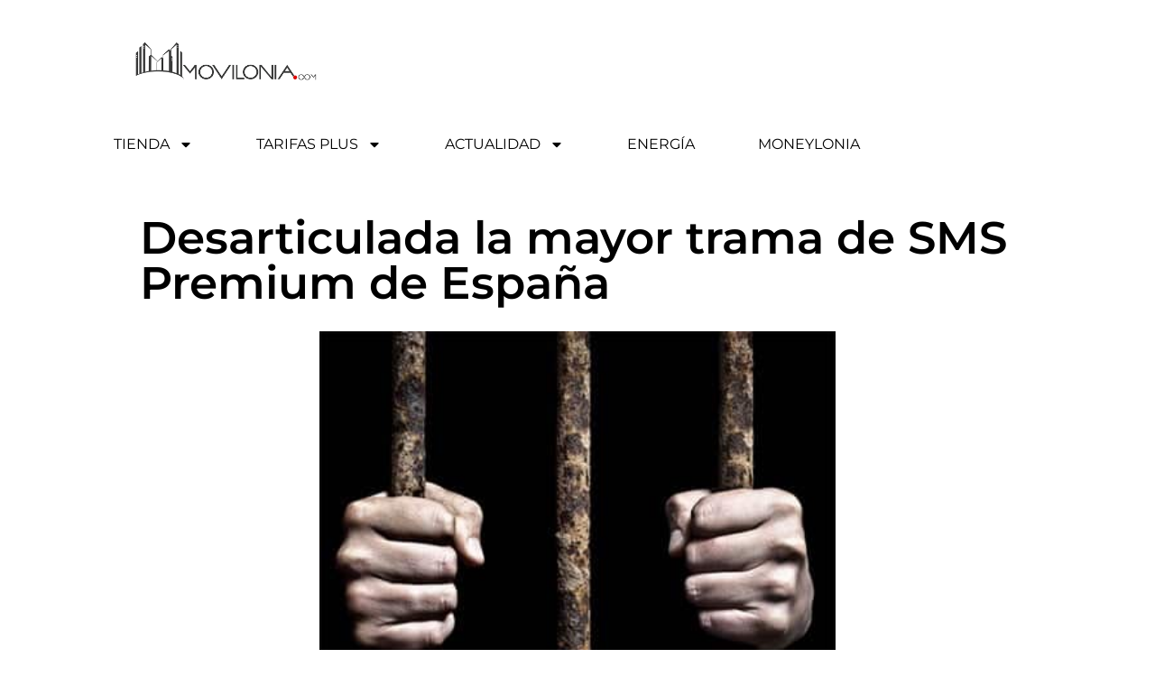

--- FILE ---
content_type: text/html; charset=UTF-8
request_url: https://www.movilonia.com/noticias/desarticulada-la-mayor-trama-de-sms-premium-de-espana/
body_size: 28517
content:
<!doctype html>
<html lang="es">
<head>
	<meta charset="UTF-8">
	<meta name="viewport" content="width=device-width, initial-scale=1">
	<link rel="profile" href="https://gmpg.org/xfn/11">
	<meta name='robots' content='index, follow, max-image-preview:large, max-snippet:-1, max-video-preview:-1' />

	<!-- This site is optimized with the Yoast SEO plugin v26.6 - https://yoast.com/wordpress/plugins/seo/ -->
	<title>Desarticulada la mayor trama de SMS Premium de España</title>
	<meta name="description" content="Más de un millón de personas se vieron afectadas por la mayor red de SMS Premium de España." />
	<link rel="canonical" href="https://www.movilonia.com/noticias/desarticulada-la-mayor-trama-de-sms-premium-de-espana/" />
	<meta property="og:locale" content="es_ES" />
	<meta property="og:type" content="article" />
	<meta property="og:title" content="Desarticulada la mayor trama de SMS Premium de España" />
	<meta property="og:description" content="Más de un millón de personas se vieron afectadas por la mayor red de SMS Premium de España." />
	<meta property="og:url" content="https://www.movilonia.com/noticias/desarticulada-la-mayor-trama-de-sms-premium-de-espana/" />
	<meta property="og:site_name" content="Movilonia.com" />
	<meta property="article:publisher" content="https://www.facebook.com/movilonia?fref=ts" />
	<meta property="article:author" content="https://www.facebook.com/movilonia/" />
	<meta property="article:published_time" content="2015-04-15T09:01:31+00:00" />
	<meta property="article:modified_time" content="2015-04-15T15:03:29+00:00" />
	<meta property="og:image" content="https://www.movilonia.com/wp-content/uploads/2015/04/red-sms-premium_xxl.jpg" />
	<meta property="og:image:width" content="400" />
	<meta property="og:image:height" content="360" />
	<meta property="og:image:type" content="image/jpeg" />
	<meta name="author" content="Redacción Movilonia.com" />
	<meta name="twitter:card" content="summary_large_image" />
	<meta name="twitter:creator" content="@https://twitter.com/movilonia" />
	<meta name="twitter:site" content="@movilonia" />
	<meta name="twitter:label1" content="Escrito por" />
	<meta name="twitter:data1" content="Redacción Movilonia.com" />
	<meta name="twitter:label2" content="Tiempo de lectura" />
	<meta name="twitter:data2" content="3 minutos" />
	<script type="application/ld+json" class="yoast-schema-graph">{"@context":"https://schema.org","@graph":[{"@type":"Article","@id":"https://www.movilonia.com/noticias/desarticulada-la-mayor-trama-de-sms-premium-de-espana/#article","isPartOf":{"@id":"https://www.movilonia.com/noticias/desarticulada-la-mayor-trama-de-sms-premium-de-espana/"},"author":{"name":"Redacción Movilonia.com","@id":"https://www.movilonia.com/#/schema/person/4a3607426b867f5a39203b1bca03cf33"},"headline":"Desarticulada la mayor trama de SMS Premium de España","datePublished":"2015-04-15T09:01:31+00:00","dateModified":"2015-04-15T15:03:29+00:00","mainEntityOfPage":{"@id":"https://www.movilonia.com/noticias/desarticulada-la-mayor-trama-de-sms-premium-de-espana/"},"wordCount":615,"commentCount":4,"publisher":{"@id":"https://www.movilonia.com/#organization"},"image":{"@id":"https://www.movilonia.com/noticias/desarticulada-la-mayor-trama-de-sms-premium-de-espana/#primaryimage"},"thumbnailUrl":"https://www.movilonia.com/wp-content/uploads/2015/04/red-sms-premium_xxl.jpg","keywords":["fraude","SMS Premium"],"articleSection":["Noticias de telecomunicaciones"],"inLanguage":"es","potentialAction":[{"@type":"CommentAction","name":"Comment","target":["https://www.movilonia.com/noticias/desarticulada-la-mayor-trama-de-sms-premium-de-espana/#respond"]}]},{"@type":"WebPage","@id":"https://www.movilonia.com/noticias/desarticulada-la-mayor-trama-de-sms-premium-de-espana/","url":"https://www.movilonia.com/noticias/desarticulada-la-mayor-trama-de-sms-premium-de-espana/","name":"Desarticulada la mayor trama de SMS Premium de España","isPartOf":{"@id":"https://www.movilonia.com/#website"},"primaryImageOfPage":{"@id":"https://www.movilonia.com/noticias/desarticulada-la-mayor-trama-de-sms-premium-de-espana/#primaryimage"},"image":{"@id":"https://www.movilonia.com/noticias/desarticulada-la-mayor-trama-de-sms-premium-de-espana/#primaryimage"},"thumbnailUrl":"https://www.movilonia.com/wp-content/uploads/2015/04/red-sms-premium_xxl.jpg","datePublished":"2015-04-15T09:01:31+00:00","dateModified":"2015-04-15T15:03:29+00:00","description":"Más de un millón de personas se vieron afectadas por la mayor red de SMS Premium de España.","breadcrumb":{"@id":"https://www.movilonia.com/noticias/desarticulada-la-mayor-trama-de-sms-premium-de-espana/#breadcrumb"},"inLanguage":"es","potentialAction":[{"@type":"ReadAction","target":["https://www.movilonia.com/noticias/desarticulada-la-mayor-trama-de-sms-premium-de-espana/"]}]},{"@type":"ImageObject","inLanguage":"es","@id":"https://www.movilonia.com/noticias/desarticulada-la-mayor-trama-de-sms-premium-de-espana/#primaryimage","url":"https://www.movilonia.com/wp-content/uploads/2015/04/red-sms-premium_xxl.jpg","contentUrl":"https://www.movilonia.com/wp-content/uploads/2015/04/red-sms-premium_xxl.jpg","width":400,"height":360},{"@type":"BreadcrumbList","@id":"https://www.movilonia.com/noticias/desarticulada-la-mayor-trama-de-sms-premium-de-espana/#breadcrumb","itemListElement":[{"@type":"ListItem","position":1,"name":"Inicio","item":"https://www.movilonia.com/"},{"@type":"ListItem","position":2,"name":"Noticias telco","item":"https://www.movilonia.com/noticias/"},{"@type":"ListItem","position":3,"name":"Desarticulada la mayor trama de SMS Premium de España"}]},{"@type":"WebSite","@id":"https://www.movilonia.com/#website","url":"https://www.movilonia.com/","name":"Movilonia.com","description":"Telefonía móvil, tarifas móviles, servicios, smartphones, tablets y aplicaciones","publisher":{"@id":"https://www.movilonia.com/#organization"},"potentialAction":[{"@type":"SearchAction","target":{"@type":"EntryPoint","urlTemplate":"https://www.movilonia.com/?s={search_term_string}"},"query-input":{"@type":"PropertyValueSpecification","valueRequired":true,"valueName":"search_term_string"}}],"inLanguage":"es"},{"@type":"Organization","@id":"https://www.movilonia.com/#organization","name":"Movilonia.com","url":"https://www.movilonia.com/","logo":{"@type":"ImageObject","inLanguage":"es","@id":"https://www.movilonia.com/#/schema/logo/image/","url":"https://www.movilonia.com/wp-content/uploads/2021/06/logo-Movilonia-2015.png","contentUrl":"https://www.movilonia.com/wp-content/uploads/2021/06/logo-Movilonia-2015.png","width":567,"height":331,"caption":"Movilonia.com"},"image":{"@id":"https://www.movilonia.com/#/schema/logo/image/"},"sameAs":["https://www.facebook.com/movilonia?fref=ts","https://x.com/movilonia"]},{"@type":"Person","@id":"https://www.movilonia.com/#/schema/person/4a3607426b867f5a39203b1bca03cf33","name":"Redacción Movilonia.com","image":{"@type":"ImageObject","inLanguage":"es","@id":"https://www.movilonia.com/#/schema/person/image/","url":"https://secure.gravatar.com/avatar/b2bd150a46831a959aeafad3edb78cbc006886cd7219f407c75f59de1bf944ec?s=96&d=blank&r=g","contentUrl":"https://secure.gravatar.com/avatar/b2bd150a46831a959aeafad3edb78cbc006886cd7219f407c75f59de1bf944ec?s=96&d=blank&r=g","caption":"Redacción Movilonia.com"},"description":"Portal de contenidos y servicios de telefonía móvil desde 2004. Movilonia.com fue el primer site especializado en ofrecer tarifas móvil de marca blanca y ofrece a diario la mejor información y actualidad sobre el sector telco.","sameAs":["https://www.movilonia.com","https://www.facebook.com/movilonia/","https://www.instagram.com/tienda.movilonia/","https://www.linkedin.com/in/redaccin-movilonia-com-25ab302b/?originalSubdomain=es","https://x.com/https://twitter.com/movilonia","https://www.youtube.com/channel/UCbCz4rEZKUnqIZs6efsdpow"],"url":"https://www.movilonia.com/author/movilonia/"}]}</script>
	<!-- / Yoast SEO plugin. -->


<link rel='dns-prefetch' href='//www.googletagmanager.com' />
<link rel="alternate" type="application/rss+xml" title="Movilonia.com &raquo; Feed" href="https://www.movilonia.com/feed/" />
<link rel="alternate" type="application/rss+xml" title="Movilonia.com &raquo; Feed de los comentarios" href="https://www.movilonia.com/comments/feed/" />
<link rel="alternate" type="application/rss+xml" title="Movilonia.com &raquo; Comentario Desarticulada la mayor trama de SMS Premium de España del feed" href="https://www.movilonia.com/noticias/desarticulada-la-mayor-trama-de-sms-premium-de-espana/feed/" />
<link rel="alternate" title="oEmbed (JSON)" type="application/json+oembed" href="https://www.movilonia.com/wp-json/oembed/1.0/embed?url=https%3A%2F%2Fwww.movilonia.com%2Fnoticias%2Fdesarticulada-la-mayor-trama-de-sms-premium-de-espana%2F" />
<link rel="alternate" title="oEmbed (XML)" type="text/xml+oembed" href="https://www.movilonia.com/wp-json/oembed/1.0/embed?url=https%3A%2F%2Fwww.movilonia.com%2Fnoticias%2Fdesarticulada-la-mayor-trama-de-sms-premium-de-espana%2F&#038;format=xml" />
<style id='wp-img-auto-sizes-contain-inline-css'>
img:is([sizes=auto i],[sizes^="auto," i]){contain-intrinsic-size:3000px 1500px}
/*# sourceURL=wp-img-auto-sizes-contain-inline-css */
</style>
<link rel='stylesheet' id='argpd-informbox-css' href='https://www.movilonia.com/wp-content/plugins/adapta-rgpd/assets/css/inform-box-border.css?ver=1.3.9' media='all' />
<link rel='stylesheet' id='argpd-cookies-eu-banner-css' href='https://www.movilonia.com/wp-content/plugins/adapta-rgpd/assets/css/cookies-banner-modern-flex.css?ver=1.3.9' media='all' />
<style id='wp-emoji-styles-inline-css'>

	img.wp-smiley, img.emoji {
		display: inline !important;
		border: none !important;
		box-shadow: none !important;
		height: 1em !important;
		width: 1em !important;
		margin: 0 0.07em !important;
		vertical-align: -0.1em !important;
		background: none !important;
		padding: 0 !important;
	}
/*# sourceURL=wp-emoji-styles-inline-css */
</style>
<link rel='stylesheet' id='wp-block-library-css' href='https://www.movilonia.com/wp-includes/css/dist/block-library/style.min.css?ver=6.9' media='all' />
<style id='classic-theme-styles-inline-css'>
/*! This file is auto-generated */
.wp-block-button__link{color:#fff;background-color:#32373c;border-radius:9999px;box-shadow:none;text-decoration:none;padding:calc(.667em + 2px) calc(1.333em + 2px);font-size:1.125em}.wp-block-file__button{background:#32373c;color:#fff;text-decoration:none}
/*# sourceURL=/wp-includes/css/classic-themes.min.css */
</style>
<style id='global-styles-inline-css'>
:root{--wp--preset--aspect-ratio--square: 1;--wp--preset--aspect-ratio--4-3: 4/3;--wp--preset--aspect-ratio--3-4: 3/4;--wp--preset--aspect-ratio--3-2: 3/2;--wp--preset--aspect-ratio--2-3: 2/3;--wp--preset--aspect-ratio--16-9: 16/9;--wp--preset--aspect-ratio--9-16: 9/16;--wp--preset--color--black: #000000;--wp--preset--color--cyan-bluish-gray: #abb8c3;--wp--preset--color--white: #ffffff;--wp--preset--color--pale-pink: #f78da7;--wp--preset--color--vivid-red: #cf2e2e;--wp--preset--color--luminous-vivid-orange: #ff6900;--wp--preset--color--luminous-vivid-amber: #fcb900;--wp--preset--color--light-green-cyan: #7bdcb5;--wp--preset--color--vivid-green-cyan: #00d084;--wp--preset--color--pale-cyan-blue: #8ed1fc;--wp--preset--color--vivid-cyan-blue: #0693e3;--wp--preset--color--vivid-purple: #9b51e0;--wp--preset--gradient--vivid-cyan-blue-to-vivid-purple: linear-gradient(135deg,rgb(6,147,227) 0%,rgb(155,81,224) 100%);--wp--preset--gradient--light-green-cyan-to-vivid-green-cyan: linear-gradient(135deg,rgb(122,220,180) 0%,rgb(0,208,130) 100%);--wp--preset--gradient--luminous-vivid-amber-to-luminous-vivid-orange: linear-gradient(135deg,rgb(252,185,0) 0%,rgb(255,105,0) 100%);--wp--preset--gradient--luminous-vivid-orange-to-vivid-red: linear-gradient(135deg,rgb(255,105,0) 0%,rgb(207,46,46) 100%);--wp--preset--gradient--very-light-gray-to-cyan-bluish-gray: linear-gradient(135deg,rgb(238,238,238) 0%,rgb(169,184,195) 100%);--wp--preset--gradient--cool-to-warm-spectrum: linear-gradient(135deg,rgb(74,234,220) 0%,rgb(151,120,209) 20%,rgb(207,42,186) 40%,rgb(238,44,130) 60%,rgb(251,105,98) 80%,rgb(254,248,76) 100%);--wp--preset--gradient--blush-light-purple: linear-gradient(135deg,rgb(255,206,236) 0%,rgb(152,150,240) 100%);--wp--preset--gradient--blush-bordeaux: linear-gradient(135deg,rgb(254,205,165) 0%,rgb(254,45,45) 50%,rgb(107,0,62) 100%);--wp--preset--gradient--luminous-dusk: linear-gradient(135deg,rgb(255,203,112) 0%,rgb(199,81,192) 50%,rgb(65,88,208) 100%);--wp--preset--gradient--pale-ocean: linear-gradient(135deg,rgb(255,245,203) 0%,rgb(182,227,212) 50%,rgb(51,167,181) 100%);--wp--preset--gradient--electric-grass: linear-gradient(135deg,rgb(202,248,128) 0%,rgb(113,206,126) 100%);--wp--preset--gradient--midnight: linear-gradient(135deg,rgb(2,3,129) 0%,rgb(40,116,252) 100%);--wp--preset--font-size--small: 13px;--wp--preset--font-size--medium: 20px;--wp--preset--font-size--large: 36px;--wp--preset--font-size--x-large: 42px;--wp--preset--spacing--20: 0.44rem;--wp--preset--spacing--30: 0.67rem;--wp--preset--spacing--40: 1rem;--wp--preset--spacing--50: 1.5rem;--wp--preset--spacing--60: 2.25rem;--wp--preset--spacing--70: 3.38rem;--wp--preset--spacing--80: 5.06rem;--wp--preset--shadow--natural: 6px 6px 9px rgba(0, 0, 0, 0.2);--wp--preset--shadow--deep: 12px 12px 50px rgba(0, 0, 0, 0.4);--wp--preset--shadow--sharp: 6px 6px 0px rgba(0, 0, 0, 0.2);--wp--preset--shadow--outlined: 6px 6px 0px -3px rgb(255, 255, 255), 6px 6px rgb(0, 0, 0);--wp--preset--shadow--crisp: 6px 6px 0px rgb(0, 0, 0);}:where(.is-layout-flex){gap: 0.5em;}:where(.is-layout-grid){gap: 0.5em;}body .is-layout-flex{display: flex;}.is-layout-flex{flex-wrap: wrap;align-items: center;}.is-layout-flex > :is(*, div){margin: 0;}body .is-layout-grid{display: grid;}.is-layout-grid > :is(*, div){margin: 0;}:where(.wp-block-columns.is-layout-flex){gap: 2em;}:where(.wp-block-columns.is-layout-grid){gap: 2em;}:where(.wp-block-post-template.is-layout-flex){gap: 1.25em;}:where(.wp-block-post-template.is-layout-grid){gap: 1.25em;}.has-black-color{color: var(--wp--preset--color--black) !important;}.has-cyan-bluish-gray-color{color: var(--wp--preset--color--cyan-bluish-gray) !important;}.has-white-color{color: var(--wp--preset--color--white) !important;}.has-pale-pink-color{color: var(--wp--preset--color--pale-pink) !important;}.has-vivid-red-color{color: var(--wp--preset--color--vivid-red) !important;}.has-luminous-vivid-orange-color{color: var(--wp--preset--color--luminous-vivid-orange) !important;}.has-luminous-vivid-amber-color{color: var(--wp--preset--color--luminous-vivid-amber) !important;}.has-light-green-cyan-color{color: var(--wp--preset--color--light-green-cyan) !important;}.has-vivid-green-cyan-color{color: var(--wp--preset--color--vivid-green-cyan) !important;}.has-pale-cyan-blue-color{color: var(--wp--preset--color--pale-cyan-blue) !important;}.has-vivid-cyan-blue-color{color: var(--wp--preset--color--vivid-cyan-blue) !important;}.has-vivid-purple-color{color: var(--wp--preset--color--vivid-purple) !important;}.has-black-background-color{background-color: var(--wp--preset--color--black) !important;}.has-cyan-bluish-gray-background-color{background-color: var(--wp--preset--color--cyan-bluish-gray) !important;}.has-white-background-color{background-color: var(--wp--preset--color--white) !important;}.has-pale-pink-background-color{background-color: var(--wp--preset--color--pale-pink) !important;}.has-vivid-red-background-color{background-color: var(--wp--preset--color--vivid-red) !important;}.has-luminous-vivid-orange-background-color{background-color: var(--wp--preset--color--luminous-vivid-orange) !important;}.has-luminous-vivid-amber-background-color{background-color: var(--wp--preset--color--luminous-vivid-amber) !important;}.has-light-green-cyan-background-color{background-color: var(--wp--preset--color--light-green-cyan) !important;}.has-vivid-green-cyan-background-color{background-color: var(--wp--preset--color--vivid-green-cyan) !important;}.has-pale-cyan-blue-background-color{background-color: var(--wp--preset--color--pale-cyan-blue) !important;}.has-vivid-cyan-blue-background-color{background-color: var(--wp--preset--color--vivid-cyan-blue) !important;}.has-vivid-purple-background-color{background-color: var(--wp--preset--color--vivid-purple) !important;}.has-black-border-color{border-color: var(--wp--preset--color--black) !important;}.has-cyan-bluish-gray-border-color{border-color: var(--wp--preset--color--cyan-bluish-gray) !important;}.has-white-border-color{border-color: var(--wp--preset--color--white) !important;}.has-pale-pink-border-color{border-color: var(--wp--preset--color--pale-pink) !important;}.has-vivid-red-border-color{border-color: var(--wp--preset--color--vivid-red) !important;}.has-luminous-vivid-orange-border-color{border-color: var(--wp--preset--color--luminous-vivid-orange) !important;}.has-luminous-vivid-amber-border-color{border-color: var(--wp--preset--color--luminous-vivid-amber) !important;}.has-light-green-cyan-border-color{border-color: var(--wp--preset--color--light-green-cyan) !important;}.has-vivid-green-cyan-border-color{border-color: var(--wp--preset--color--vivid-green-cyan) !important;}.has-pale-cyan-blue-border-color{border-color: var(--wp--preset--color--pale-cyan-blue) !important;}.has-vivid-cyan-blue-border-color{border-color: var(--wp--preset--color--vivid-cyan-blue) !important;}.has-vivid-purple-border-color{border-color: var(--wp--preset--color--vivid-purple) !important;}.has-vivid-cyan-blue-to-vivid-purple-gradient-background{background: var(--wp--preset--gradient--vivid-cyan-blue-to-vivid-purple) !important;}.has-light-green-cyan-to-vivid-green-cyan-gradient-background{background: var(--wp--preset--gradient--light-green-cyan-to-vivid-green-cyan) !important;}.has-luminous-vivid-amber-to-luminous-vivid-orange-gradient-background{background: var(--wp--preset--gradient--luminous-vivid-amber-to-luminous-vivid-orange) !important;}.has-luminous-vivid-orange-to-vivid-red-gradient-background{background: var(--wp--preset--gradient--luminous-vivid-orange-to-vivid-red) !important;}.has-very-light-gray-to-cyan-bluish-gray-gradient-background{background: var(--wp--preset--gradient--very-light-gray-to-cyan-bluish-gray) !important;}.has-cool-to-warm-spectrum-gradient-background{background: var(--wp--preset--gradient--cool-to-warm-spectrum) !important;}.has-blush-light-purple-gradient-background{background: var(--wp--preset--gradient--blush-light-purple) !important;}.has-blush-bordeaux-gradient-background{background: var(--wp--preset--gradient--blush-bordeaux) !important;}.has-luminous-dusk-gradient-background{background: var(--wp--preset--gradient--luminous-dusk) !important;}.has-pale-ocean-gradient-background{background: var(--wp--preset--gradient--pale-ocean) !important;}.has-electric-grass-gradient-background{background: var(--wp--preset--gradient--electric-grass) !important;}.has-midnight-gradient-background{background: var(--wp--preset--gradient--midnight) !important;}.has-small-font-size{font-size: var(--wp--preset--font-size--small) !important;}.has-medium-font-size{font-size: var(--wp--preset--font-size--medium) !important;}.has-large-font-size{font-size: var(--wp--preset--font-size--large) !important;}.has-x-large-font-size{font-size: var(--wp--preset--font-size--x-large) !important;}
:where(.wp-block-post-template.is-layout-flex){gap: 1.25em;}:where(.wp-block-post-template.is-layout-grid){gap: 1.25em;}
:where(.wp-block-term-template.is-layout-flex){gap: 1.25em;}:where(.wp-block-term-template.is-layout-grid){gap: 1.25em;}
:where(.wp-block-columns.is-layout-flex){gap: 2em;}:where(.wp-block-columns.is-layout-grid){gap: 2em;}
:root :where(.wp-block-pullquote){font-size: 1.5em;line-height: 1.6;}
/*# sourceURL=global-styles-inline-css */
</style>
<link rel='stylesheet' id='hello-elementor-css' href='https://www.movilonia.com/wp-content/themes/hello-elementor/style.min.css?ver=2.8.1' media='all' />
<link rel='stylesheet' id='hello-elementor-theme-style-css' href='https://www.movilonia.com/wp-content/themes/hello-elementor/theme.min.css?ver=2.8.1' media='all' />
<link rel='stylesheet' id='chld_thm_cfg_child-css' href='https://www.movilonia.com/wp-content/themes/hello-theme-child-master/style.css?ver=6.9' media='all' />
<link rel='stylesheet' id='elementor-frontend-css' href='https://www.movilonia.com/wp-content/plugins/elementor/assets/css/frontend.min.css?ver=3.34.1' media='all' />
<link rel='stylesheet' id='elementor-post-99858-css' href='https://www.movilonia.com/wp-content/uploads/elementor/css/post-99858.css?ver=1768229351' media='all' />
<link rel='stylesheet' id='widget-image-css' href='https://www.movilonia.com/wp-content/plugins/elementor/assets/css/widget-image.min.css?ver=3.34.1' media='all' />
<link rel='stylesheet' id='widget-nav-menu-css' href='https://www.movilonia.com/wp-content/plugins/elementor-pro/assets/css/widget-nav-menu.min.css?ver=3.33.2' media='all' />
<link rel='stylesheet' id='e-sticky-css' href='https://www.movilonia.com/wp-content/plugins/elementor-pro/assets/css/modules/sticky.min.css?ver=3.33.2' media='all' />
<link rel='stylesheet' id='widget-heading-css' href='https://www.movilonia.com/wp-content/plugins/elementor/assets/css/widget-heading.min.css?ver=3.34.1' media='all' />
<link rel='stylesheet' id='widget-icon-list-css' href='https://www.movilonia.com/wp-content/plugins/elementor/assets/css/widget-icon-list.min.css?ver=3.34.1' media='all' />
<link rel='stylesheet' id='widget-social-icons-css' href='https://www.movilonia.com/wp-content/plugins/elementor/assets/css/widget-social-icons.min.css?ver=3.34.1' media='all' />
<link rel='stylesheet' id='e-apple-webkit-css' href='https://www.movilonia.com/wp-content/plugins/elementor/assets/css/conditionals/apple-webkit.min.css?ver=3.34.1' media='all' />
<link rel='stylesheet' id='widget-spacer-css' href='https://www.movilonia.com/wp-content/plugins/elementor/assets/css/widget-spacer.min.css?ver=3.34.1' media='all' />
<link rel='stylesheet' id='widget-post-info-css' href='https://www.movilonia.com/wp-content/plugins/elementor-pro/assets/css/widget-post-info.min.css?ver=3.33.2' media='all' />
<link rel='stylesheet' id='widget-divider-css' href='https://www.movilonia.com/wp-content/plugins/elementor/assets/css/widget-divider.min.css?ver=3.34.1' media='all' />
<link rel='stylesheet' id='widget-breadcrumbs-css' href='https://www.movilonia.com/wp-content/plugins/elementor-pro/assets/css/widget-breadcrumbs.min.css?ver=3.33.2' media='all' />
<link rel='stylesheet' id='widget-share-buttons-css' href='https://www.movilonia.com/wp-content/plugins/elementor-pro/assets/css/widget-share-buttons.min.css?ver=3.33.2' media='all' />
<link rel='stylesheet' id='e-animation-grow-css' href='https://www.movilonia.com/wp-content/plugins/elementor/assets/lib/animations/styles/e-animation-grow.min.css?ver=3.34.1' media='all' />
<link rel='stylesheet' id='e-animation-fadeIn-css' href='https://www.movilonia.com/wp-content/plugins/elementor/assets/lib/animations/styles/fadeIn.min.css?ver=3.34.1' media='all' />
<link rel='stylesheet' id='widget-post-navigation-css' href='https://www.movilonia.com/wp-content/plugins/elementor-pro/assets/css/widget-post-navigation.min.css?ver=3.33.2' media='all' />
<link rel='stylesheet' id='widget-posts-css' href='https://www.movilonia.com/wp-content/plugins/elementor-pro/assets/css/widget-posts.min.css?ver=3.33.2' media='all' />
<link rel='stylesheet' id='e-animation-slideInRight-css' href='https://www.movilonia.com/wp-content/plugins/elementor/assets/lib/animations/styles/slideInRight.min.css?ver=3.34.1' media='all' />
<link rel='stylesheet' id='e-popup-css' href='https://www.movilonia.com/wp-content/plugins/elementor-pro/assets/css/conditionals/popup.min.css?ver=3.33.2' media='all' />
<link rel='stylesheet' id='jet-blog-css' href='https://www.movilonia.com/wp-content/plugins/jet-blog/assets/css/jet-blog.css?ver=2.4.6' media='all' />
<link rel='stylesheet' id='elementor-post-108775-css' href='https://www.movilonia.com/wp-content/uploads/elementor/css/post-108775.css?ver=1768229352' media='all' />
<link rel='stylesheet' id='elementor-post-108790-css' href='https://www.movilonia.com/wp-content/uploads/elementor/css/post-108790.css?ver=1768229352' media='all' />
<link rel='stylesheet' id='elementor-post-108769-css' href='https://www.movilonia.com/wp-content/uploads/elementor/css/post-108769.css?ver=1768229359' media='all' />
<link rel='stylesheet' id='elementor-post-108846-css' href='https://www.movilonia.com/wp-content/uploads/elementor/css/post-108846.css?ver=1768229352' media='all' />
<link rel='stylesheet' id='tablepress-default-css' href='https://www.movilonia.com/wp-content/tablepress-combined.min.css?ver=33' media='all' />
<link rel='stylesheet' id='hello-elementor-child-style-css' href='https://www.movilonia.com/wp-content/themes/hello-theme-child-master/style.css?ver=2.0.0' media='all' />
<link rel='stylesheet' id='elementor-gf-local-montserrat-css' href='https://www.movilonia.com/wp-content/uploads/elementor/google-fonts/css/montserrat.css?ver=1742291233' media='all' />
<link rel='stylesheet' id='elementor-gf-local-poppins-css' href='https://www.movilonia.com/wp-content/uploads/elementor/google-fonts/css/poppins.css?ver=1742291242' media='all' />
<script src="https://www.movilonia.com/wp-includes/js/jquery/jquery.min.js?ver=3.7.1" id="jquery-core-js"></script>
<script src="https://www.movilonia.com/wp-includes/js/jquery/jquery-migrate.min.js?ver=3.4.1" id="jquery-migrate-js"></script>
<script src="https://www.movilonia.com/wp-content/plugins/adapta-rgpd/assets/js/cookies-eu-banner.js?ver=1.3.9" id="argpd-cookies-eu-banner-js"></script>

<!-- Fragmento de código de la etiqueta de Google (gtag.js) añadida por Site Kit -->
<!-- Fragmento de código de Google Analytics añadido por Site Kit -->

<script id="google_gtagjs-js-after">
window.dataLayer = window.dataLayer || [];function gtag(){dataLayer.push(arguments);}
gtag("set","linker",{"domains":["www.movilonia.com"]});
gtag("js", new Date());
gtag("set", "developer_id.dZTNiMT", true);
gtag("config", "GT-WRCPZK5");
//# sourceURL=google_gtagjs-js-after
</script>
<link rel="https://api.w.org/" href="https://www.movilonia.com/wp-json/" /><link rel="alternate" title="JSON" type="application/json" href="https://www.movilonia.com/wp-json/wp/v2/posts/35622" /><link rel="EditURI" type="application/rsd+xml" title="RSD" href="https://www.movilonia.com/xmlrpc.php?rsd" />
<meta name="generator" content="WordPress 6.9" />
<link rel='shortlink' href='https://www.movilonia.com/?p=35622' />
<meta name="cdp-version" content="1.5.0" /><meta name="generator" content="Site Kit by Google 1.168.0" /><meta name="description" content="Las operadoras han reforzado las medidas para proteger a sus clientes.">

<!-- Metaetiquetas de Google AdSense añadidas por Site Kit -->
<meta name="google-adsense-platform-account" content="ca-host-pub-2644536267352236">
<meta name="google-adsense-platform-domain" content="sitekit.withgoogle.com">
<!-- Acabar con las metaetiquetas de Google AdSense añadidas por Site Kit -->
<meta name="generator" content="Elementor 3.34.1; features: e_font_icon_svg, additional_custom_breakpoints; settings: css_print_method-external, google_font-enabled, font_display-auto">
			<style>
				.e-con.e-parent:nth-of-type(n+4):not(.e-lazyloaded):not(.e-no-lazyload),
				.e-con.e-parent:nth-of-type(n+4):not(.e-lazyloaded):not(.e-no-lazyload) * {
					background-image: none !important;
				}
				@media screen and (max-height: 1024px) {
					.e-con.e-parent:nth-of-type(n+3):not(.e-lazyloaded):not(.e-no-lazyload),
					.e-con.e-parent:nth-of-type(n+3):not(.e-lazyloaded):not(.e-no-lazyload) * {
						background-image: none !important;
					}
				}
				@media screen and (max-height: 640px) {
					.e-con.e-parent:nth-of-type(n+2):not(.e-lazyloaded):not(.e-no-lazyload),
					.e-con.e-parent:nth-of-type(n+2):not(.e-lazyloaded):not(.e-no-lazyload) * {
						background-image: none !important;
					}
				}
			</style>
			<link rel="amphtml" href="https://www.movilonia.com/noticias/desarticulada-la-mayor-trama-de-sms-premium-de-espana/amp/">
<!-- Fragmento de código de Google Tag Manager añadido por Site Kit -->


<!-- Final del fragmento de código de Google Tag Manager añadido por Site Kit -->
<link rel="icon" href="https://www.movilonia.com/wp-content/uploads/2023/03/cropped-logo-movilonia-900-e1697480814394-32x32.jpg" sizes="32x32" />
<link rel="icon" href="https://www.movilonia.com/wp-content/uploads/2023/03/cropped-logo-movilonia-900-e1697480814394-192x192.jpg" sizes="192x192" />
<link rel="apple-touch-icon" href="https://www.movilonia.com/wp-content/uploads/2023/03/cropped-logo-movilonia-900-e1697480814394-180x180.jpg" />
<meta name="msapplication-TileImage" content="https://www.movilonia.com/wp-content/uploads/2023/03/cropped-logo-movilonia-900-e1697480814394-270x270.jpg" />
</head>
<body class="wp-singular post-template-default single single-post postid-35622 single-format-standard wp-custom-logo wp-theme-hello-elementor wp-child-theme-hello-theme-child-master elementor-default elementor-template-full-width elementor-kit-99858 elementor-page-108833 elementor-page-108769">

		<!-- Fragmento de código de Google Tag Manager (noscript) añadido por Site Kit -->
		<noscript>
			<iframe src="https://www.googletagmanager.com/ns.html?id=GTM-T2B4RTW3" height="0" width="0" style="display:none;visibility:hidden"></iframe>
		</noscript>
		<!-- Final del fragmento de código de Google Tag Manager (noscript) añadido por Site Kit -->
		
<a class="skip-link screen-reader-text" href="#content">Ir al contenido</a>

		<header data-elementor-type="header" data-elementor-id="108775" class="elementor elementor-108775 elementor-location-header" data-elementor-post-type="elementor_library">
			<div class="elementor-element elementor-element-2e109526 e-con-full elementor-hidden-mobile e-flex e-con e-parent" data-id="2e109526" data-element_type="container" data-settings="{&quot;background_background&quot;:&quot;classic&quot;,&quot;sticky&quot;:&quot;top&quot;,&quot;sticky_on&quot;:[&quot;desktop&quot;,&quot;tablet&quot;,&quot;mobile&quot;],&quot;sticky_offset&quot;:0,&quot;sticky_effects_offset&quot;:0,&quot;sticky_anchor_link_offset&quot;:0}">
		<div class="elementor-element elementor-element-85d1f39 e-con-full e-flex e-con e-child" data-id="85d1f39" data-element_type="container">
				<div class="elementor-element elementor-element-574d15fa elementor-widget elementor-widget-theme-site-logo elementor-widget-image" data-id="574d15fa" data-element_type="widget" data-widget_type="theme-site-logo.default">
				<div class="elementor-widget-container">
											<a href="https://www.movilonia.com">
			<img fetchpriority="high" width="847" height="242" src="https://www.movilonia.com/wp-content/uploads/2021/06/cropped-logo-horizontal-Movilonia-2015.png" class="attachment-full size-full wp-image-108773" alt="Movilonia" srcset="https://www.movilonia.com/wp-content/uploads/2021/06/cropped-logo-horizontal-Movilonia-2015.png 847w, https://www.movilonia.com/wp-content/uploads/2021/06/cropped-logo-horizontal-Movilonia-2015-300x86.png 300w, https://www.movilonia.com/wp-content/uploads/2021/06/cropped-logo-horizontal-Movilonia-2015-768x219.png 768w" sizes="(max-width: 847px) 100vw, 847px" />				</a>
											</div>
				</div>
				</div>
		<div class="elementor-element elementor-element-34eac097 e-con-full e-flex e-con e-child" data-id="34eac097" data-element_type="container">
				<div class="elementor-element elementor-element-67ef3160 elementor-nav-menu--stretch elementor-nav-menu__align-end elementor-nav-menu--dropdown-mobile elementor-nav-menu__text-align-aside elementor-nav-menu--toggle elementor-nav-menu--burger elementor-widget elementor-widget-nav-menu" data-id="67ef3160" data-element_type="widget" data-settings="{&quot;full_width&quot;:&quot;stretch&quot;,&quot;layout&quot;:&quot;horizontal&quot;,&quot;submenu_icon&quot;:{&quot;value&quot;:&quot;&lt;svg aria-hidden=\&quot;true\&quot; class=\&quot;e-font-icon-svg e-fas-caret-down\&quot; viewBox=\&quot;0 0 320 512\&quot; xmlns=\&quot;http:\/\/www.w3.org\/2000\/svg\&quot;&gt;&lt;path d=\&quot;M31.3 192h257.3c17.8 0 26.7 21.5 14.1 34.1L174.1 354.8c-7.8 7.8-20.5 7.8-28.3 0L17.2 226.1C4.6 213.5 13.5 192 31.3 192z\&quot;&gt;&lt;\/path&gt;&lt;\/svg&gt;&quot;,&quot;library&quot;:&quot;fa-solid&quot;},&quot;toggle&quot;:&quot;burger&quot;}" data-widget_type="nav-menu.default">
				<div class="elementor-widget-container">
								<nav aria-label="Menú" class="elementor-nav-menu--main elementor-nav-menu__container elementor-nav-menu--layout-horizontal e--pointer-underline e--animation-fade">
				<ul id="menu-1-67ef3160" class="elementor-nav-menu"><li class="menu-item menu-item-type-custom menu-item-object-custom menu-item-has-children menu-item-45387"><a href="https://tienda.movilonia.com/" title="Tienda.movilonia.com" class="elementor-item">TIENDA</a>
<ul class="sub-menu elementor-nav-menu--dropdown">
	<li class="menu-item menu-item-type-custom menu-item-object-custom menu-item-45389"><a href="https://tienda.movilonia.com/358-smartphones" title="Smartphones y móviles baratos en Tienda.movilonia.com" class="elementor-sub-item">Smartphones y móviles baratos</a></li>
	<li class="menu-item menu-item-type-post_type menu-item-object-page menu-item-97272"><a href="https://www.movilonia.com/contratar-tarifas-telefonia-facil/" class="elementor-sub-item">Tarifas de telefonía para PARTICULARES</a></li>
	<li class="menu-item menu-item-type-post_type menu-item-object-page menu-item-101212"><a href="https://www.movilonia.com/tarifas-telefonia-movil-fijo-fibra-centralita-para-autonomos-negocios-pymes-empresas/" class="elementor-sub-item">Tarifas de telefonía para EMPRESAS</a></li>
</ul>
</li>
<li class="menu-item menu-item-type-custom menu-item-object-custom menu-item-has-children menu-item-45400"><a href="#" title="Las mismas condiciones + REGALOS o beneficios" class="elementor-item elementor-item-anchor">TARIFAS PLUS</a>
<ul class="sub-menu elementor-nav-menu--dropdown">
	<li class="menu-item menu-item-type-custom menu-item-object-custom menu-item-has-children menu-item-111416"><a href="https://www.movilonia.com/ofertas-tarifas-plus-movil-fibra/" title="Móvil, fibra, convergentes&#8230;" class="elementor-sub-item"><b><i>Tarifas PLUS de Movilonia</i></b></a>
	<ul class="sub-menu elementor-nav-menu--dropdown">
		<li class="menu-item menu-item-type-post_type menu-item-object-page menu-item-116423"><a href="https://www.movilonia.com/tarifas-moviles-contrato-suop/tarifas-moviles-prepago-suop/" title="Tarifas PLUS de MÓVIL DE PREPAGO de Suop y Lobster" class="elementor-sub-item">MÓVIL DE PREPAGO</a></li>
		<li class="menu-item menu-item-type-post_type menu-item-object-page menu-item-116421"><a href="https://www.movilonia.com/ofertas-tarifas-plus-movil-fibra/moviles-contrato/" title="Tarifas PLUS de MÓVIL DE CONTRATO de O2, Lowi, Simyo, Finetwork&#8230;" class="elementor-sub-item">MÓVIL DE CONTRATO</a></li>
		<li class="menu-item menu-item-type-post_type menu-item-object-page menu-item-116422"><a href="https://www.movilonia.com/ofertas-tarifas-plus-movil-fibra/solo-fibra-optica/" title="Tarifas PLUS de SÓLO FIBRA de O2, Simyo, Finetwork&#8230;" class="elementor-sub-item">SÓLO FIBRA</a></li>
		<li class="menu-item menu-item-type-post_type menu-item-object-page menu-item-116420"><a href="https://www.movilonia.com/ofertas-tarifas-plus-movil-fibra/movil-fibra/" title="Tarifas PLUS de FIBRA + MÓVIL de O2, Lowi, Finetwork&#8230;" class="elementor-sub-item">FIBRA + MÓVIL</a></li>
	</ul>
</li>
	<li class="menu-item menu-item-type-post_type menu-item-object-page menu-item-has-children menu-item-104782"><a href="https://www.movilonia.com/oferta-exclusiva-o2-movistar-plus-lite-netflix-gratis/" title="Contrata O2 y llévate hasta 90€ para gastar en Amazon" class="elementor-sub-item"><b>| O2 |</b>··· REGALO: hasta 90€ para gastar en Amazon</a>
	<ul class="sub-menu elementor-nav-menu--dropdown">
		<li class="menu-item menu-item-type-post_type menu-item-object-page menu-item-116589"><a href="https://www.movilonia.com/oferta-exclusiva-o2-movistar-plus-lite-netflix-gratis/tarifas-solo-movil-o2/" title="Tarifas MÓVILES de O2 + regalo de saldo en Amazon" class="elementor-sub-item">Tarifas MÓVILES</a></li>
		<li class="menu-item menu-item-type-post_type menu-item-object-page menu-item-116586"><a href="https://www.movilonia.com/oferta-exclusiva-o2-movistar-plus-lite-netflix-gratis/tarifas-fibra-fijo-o2/" title="Tarifas de SÓLO FIBRA de O2 + regalo de saldo en Amazon" class="elementor-sub-item">Tarifas de sólo FIBRA</a></li>
		<li class="menu-item menu-item-type-post_type menu-item-object-page menu-item-116585"><a href="https://www.movilonia.com/oferta-exclusiva-o2-movistar-plus-lite-netflix-gratis/tarifas-fibra-movil-fijo-o2/" title="Tarifas de FIBRA Y MÓVIL de O2 + regalo de saldo en Amazon y Netflix" class="elementor-sub-item">Tarifas de FIBRA y MÓVIL</a></li>
		<li class="menu-item menu-item-type-custom menu-item-object-custom menu-item-118267"><a href="https://www.movilonia.com/oferta-exclusiva-o2-movistar-plus-lite-netflix-gratis/tarifas-fibra-movil-fijo-tv-o2/" title="Tarifas de FIBRA, MÓVIL y TV + regalo de saldo en Amazon" class="elementor-sub-item">Tarifas de FIBRA, MÓVIL y TV</a></li>
		<li class="menu-item menu-item-type-post_type menu-item-object-page menu-item-119755"><a href="https://www.movilonia.com/oferta-exclusiva-o2-movistar-plus-lite-netflix-gratis/tarifas-fibra-movil-fijo-para-empresas-pymes-o2/" class="elementor-sub-item">FIBRA + MÓVIL/es + fijo de O2 para pymes</a></li>
	</ul>
</li>
	<li class="menu-item menu-item-type-custom menu-item-object-custom menu-item-has-children menu-item-87185"><a href="https://www.movilonia.com/oferta-exclusiva-de-lowi-movilonia-com/" title="Contrata Lowi y llévate Amazon de regalo" class="elementor-sub-item"><b>| LOWI |</b>··· REGALO: hasta 100€ para comprar en Amazon</a>
	<ul class="sub-menu elementor-nav-menu--dropdown">
		<li class="menu-item menu-item-type-post_type menu-item-object-page menu-item-116605"><a href="https://www.movilonia.com/oferta-exclusiva-de-lowi-movilonia-com/tarifas-moviles/" title="Tarifas MÓVILES de Lowi + saldo en Amazon de regalo" class="elementor-sub-item">Tarifas MÓVILES</a></li>
		<li class="menu-item menu-item-type-post_type menu-item-object-page menu-item-116603"><a href="https://www.movilonia.com/oferta-exclusiva-de-lowi-movilonia-com/tarifa-solo-fibra-optica/" title="Tarifas de SÓLO FIBRA con saldo en Amazon de regalo" class="elementor-sub-item">Tarifas de SÓLO FIBRA</a></li>
		<li class="menu-item menu-item-type-post_type menu-item-object-page menu-item-116604"><a href="https://www.movilonia.com/oferta-exclusiva-de-lowi-movilonia-com/tarifas-fibra-optica-movil/" title="Tarifas de FIBRA + MÓVIL con saldo en Amazon y Netflix de regalo" class="elementor-sub-item">Tarifas de FIBRA + MÓVIL</a></li>
	</ul>
</li>
	<li class="menu-item menu-item-type-post_type menu-item-object-page menu-item-has-children menu-item-106391"><a href="https://www.movilonia.com/ofertas-tarifas-movil-fibra-simyo-netflix-amazon-gratis/" title="Contrata Simyo y llévate Amazon y/o Netflix de regalo" class="elementor-sub-item"><b>| SIMYO |</b>···  REGALO/S: Amazon y/o Netflix</a>
	<ul class="sub-menu elementor-nav-menu--dropdown">
		<li class="menu-item menu-item-type-post_type menu-item-object-page menu-item-116722"><a href="https://www.movilonia.com/ofertas-tarifas-movil-fibra-simyo-netflix-amazon-gratis/tarifas-moviles-simyo/" title="Tarifas de SÓLO MÓVIL de Simyo + saldo en Amazon de regalo" class="elementor-sub-item">Tarifas MÓVILES</a></li>
		<li class="menu-item menu-item-type-post_type menu-item-object-page menu-item-116697"><a href="https://www.movilonia.com/ofertas-tarifas-movil-fibra-simyo-netflix-amazon-gratis/tarifas-solo-fibra-simyo/" title="Tarifas de SÓLO FIBRA de Simyo + saldo en Amazon de regalo" class="elementor-sub-item">Tarifas de SÓLO FIBRA</a></li>
		<li class="menu-item menu-item-type-post_type menu-item-object-page menu-item-116695"><a href="https://www.movilonia.com/ofertas-tarifas-movil-fibra-simyo-netflix-amazon-gratis/tarifas-fibra-movil-simyo/" title="Tarifas de FIBRA + MÓVIL de Simyo + saldo en Amazon y/o Netflix de regalo" class="elementor-sub-item">Tarifas de FIBRA + MÓVIL</a></li>
	</ul>
</li>
	<li class="menu-item menu-item-type-custom menu-item-object-custom menu-item-has-children menu-item-89918"><a href="https://www.movilonia.com/oferta-especial-finetwork-movilonia/" title="Contrata Finetwork y llévate Amazon y/o Netflix de regalo" class="elementor-sub-item"><b>| FINETWORK  |</b>··· REGALO/S: hasta 30€ en Amazon</a>
	<ul class="sub-menu elementor-nav-menu--dropdown">
		<li class="menu-item menu-item-type-post_type menu-item-object-page menu-item-116552"><a href="https://www.movilonia.com/oferta-especial-finetwork-movilonia/tarifas-moviles-finetwork/" title="Tarifas MÓVILES de Finetwork + regalo" class="elementor-sub-item">Tarifas MÓVILES</a></li>
		<li class="menu-item menu-item-type-post_type menu-item-object-page menu-item-116553"><a href="https://www.movilonia.com/oferta-especial-finetwork-movilonia/tarifas-fibra-finetwork/" title="Tarifas de FIBRA de Finetwork + regalo" class="elementor-sub-item">Tarifas de FIBRA</a></li>
		<li class="menu-item menu-item-type-post_type menu-item-object-page menu-item-116554"><a href="https://www.movilonia.com/oferta-especial-finetwork-movilonia/tarifas-fibra-movil-finetwork/" title="Tarifas de FIBRA y MÓVIL de Finetwork + regalo/s" class="elementor-sub-item">Tarifas de FIBRA y MÓVIL</a></li>
		<li class="menu-item menu-item-type-post_type menu-item-object-page menu-item-116548"><a href="https://www.movilonia.com/oferta-especial-finetwork-movilonia/tarifa-tu-fijo-finetwork/" title="Tarifa TU FIJO de Finetwork (fijo y móvil en una SIM)" class="elementor-sub-item">Tarifa TU FIJO</a></li>
	</ul>
</li>
	<li class="menu-item menu-item-type-post_type menu-item-object-page menu-item-100560"><a href="https://www.movilonia.com/tarifas-moviles-contrato-suop/" title="Contrata Suop con condiciones exclusivas" class="elementor-sub-item"><b>| SUOP |</b>··· Condiciones EXCLUSIVAS</a></li>
	<li class="menu-item menu-item-type-custom menu-item-object-custom menu-item-118770"><a href="https://tienda.movilonia.com/738-tarjeta-esim-prepago-roaming-internacional" title="Tarjeta prepago para tener roaming internacional" class="elementor-sub-item"><b>| TRAVEL eSIM |</b>··· 5% de descuento 🆕</a></li>
	<li class="menu-item menu-item-type-post_type menu-item-object-page menu-item-119509"><a href="https://www.movilonia.com/oferta-movistar-plus/" title="Oferta de Movistar Plus+" class="elementor-sub-item"><b>| MOVISTAR PLUS+ |</b></a></li>
	<li class="menu-item menu-item-type-post_type menu-item-object-page menu-item-120237"><a href="https://www.movilonia.com/oferta-atresplayer-premium/" title="Oferta de Atresplayer Premium" class="elementor-sub-item"><b>| ATRESPLAYER PREMIUM |</b></a></li>
	<li class="menu-item menu-item-type-post_type menu-item-object-page menu-item-119462"><a href="https://www.movilonia.com/comparar-factura-luz-gas/" title="¡Compara tu factura de luz y gas y aluZina!" class="elementor-sub-item"><b>| ALUZINA |</b>··· REGALO: hasta 25€ para comprar en Amazon 🆕</a></li>
	<li class="menu-item menu-item-type-post_type menu-item-object-page menu-item-118646"><a href="https://www.movilonia.com/oferta-reloj-durcal-con-teleasistencia-movistar-prosegur/" title="¡Hasta 40% de descuento durante 12 meses!" class="elementor-sub-item"><b>| RELOJ DURCAL |</b>··· dispositivo por 0€ y hasta 40% de descuento</a></li>
</ul>
</li>
<li class="menu-item menu-item-type-custom menu-item-object-custom menu-item-has-children menu-item-45393"><a href="#" title="Noticias de telefonía, energía, fintech y streaming" class="elementor-item elementor-item-anchor">ACTUALIDAD</a>
<ul class="sub-menu elementor-nav-menu--dropdown">
	<li class="menu-item menu-item-type-custom menu-item-object-custom menu-item-109160"><a href="https://www.movilonia.com/noticias-del-sector-telco/" class="elementor-sub-item">Noticias de telefonía</a></li>
	<li class="menu-item menu-item-type-custom menu-item-object-custom menu-item-89857"><a href="https://www.movilonia.com/noticias-sobre-fintech/" title="Noticias sobre fintech" class="elementor-sub-item">Noticias del sector fintech</a></li>
	<li class="menu-item menu-item-type-custom menu-item-object-custom menu-item-89965"><a href="https://www.movilonia.com/noticias-sobre-streaming/" title="Noticias sobre streaming" class="elementor-sub-item">Noticias de streaming</a></li>
	<li class="menu-item menu-item-type-custom menu-item-object-custom menu-item-109223"><a href="https://www.movilonia.com/noticias-sobre-energia/" class="elementor-sub-item">Noticias de energía</a></li>
</ul>
</li>
<li class="menu-item menu-item-type-post_type menu-item-object-page menu-item-96797"><a href="https://www.movilonia.com/comparar-factura-luz-gas/" title="Envía tu factura de luz y/o gas y aluZina" class="elementor-item">ENERGÍA</a></li>
<li class="menu-item menu-item-type-post_type menu-item-object-page menu-item-108552"><a href="https://www.movilonia.com/moneylonia-bancos-moviles-tarjetas/" class="elementor-item">MONEYLONIA</a></li>
</ul>			</nav>
					<div class="elementor-menu-toggle" role="button" tabindex="0" aria-label="Alternar menú" aria-expanded="false">
			<svg aria-hidden="true" role="presentation" class="elementor-menu-toggle__icon--open e-font-icon-svg e-eicon-menu-bar" viewBox="0 0 1000 1000" xmlns="http://www.w3.org/2000/svg"><path d="M104 333H896C929 333 958 304 958 271S929 208 896 208H104C71 208 42 237 42 271S71 333 104 333ZM104 583H896C929 583 958 554 958 521S929 458 896 458H104C71 458 42 487 42 521S71 583 104 583ZM104 833H896C929 833 958 804 958 771S929 708 896 708H104C71 708 42 737 42 771S71 833 104 833Z"></path></svg><svg aria-hidden="true" role="presentation" class="elementor-menu-toggle__icon--close e-font-icon-svg e-eicon-close" viewBox="0 0 1000 1000" xmlns="http://www.w3.org/2000/svg"><path d="M742 167L500 408 258 167C246 154 233 150 217 150 196 150 179 158 167 167 154 179 150 196 150 212 150 229 154 242 171 254L408 500 167 742C138 771 138 800 167 829 196 858 225 858 254 829L496 587 738 829C750 842 767 846 783 846 800 846 817 842 829 829 842 817 846 804 846 783 846 767 842 750 829 737L588 500 833 258C863 229 863 200 833 171 804 137 775 137 742 167Z"></path></svg>		</div>
					<nav class="elementor-nav-menu--dropdown elementor-nav-menu__container" aria-hidden="true">
				<ul id="menu-2-67ef3160" class="elementor-nav-menu"><li class="menu-item menu-item-type-custom menu-item-object-custom menu-item-has-children menu-item-45387"><a href="https://tienda.movilonia.com/" title="Tienda.movilonia.com" class="elementor-item" tabindex="-1">TIENDA</a>
<ul class="sub-menu elementor-nav-menu--dropdown">
	<li class="menu-item menu-item-type-custom menu-item-object-custom menu-item-45389"><a href="https://tienda.movilonia.com/358-smartphones" title="Smartphones y móviles baratos en Tienda.movilonia.com" class="elementor-sub-item" tabindex="-1">Smartphones y móviles baratos</a></li>
	<li class="menu-item menu-item-type-post_type menu-item-object-page menu-item-97272"><a href="https://www.movilonia.com/contratar-tarifas-telefonia-facil/" class="elementor-sub-item" tabindex="-1">Tarifas de telefonía para PARTICULARES</a></li>
	<li class="menu-item menu-item-type-post_type menu-item-object-page menu-item-101212"><a href="https://www.movilonia.com/tarifas-telefonia-movil-fijo-fibra-centralita-para-autonomos-negocios-pymes-empresas/" class="elementor-sub-item" tabindex="-1">Tarifas de telefonía para EMPRESAS</a></li>
</ul>
</li>
<li class="menu-item menu-item-type-custom menu-item-object-custom menu-item-has-children menu-item-45400"><a href="#" title="Las mismas condiciones + REGALOS o beneficios" class="elementor-item elementor-item-anchor" tabindex="-1">TARIFAS PLUS</a>
<ul class="sub-menu elementor-nav-menu--dropdown">
	<li class="menu-item menu-item-type-custom menu-item-object-custom menu-item-has-children menu-item-111416"><a href="https://www.movilonia.com/ofertas-tarifas-plus-movil-fibra/" title="Móvil, fibra, convergentes&#8230;" class="elementor-sub-item" tabindex="-1"><b><i>Tarifas PLUS de Movilonia</i></b></a>
	<ul class="sub-menu elementor-nav-menu--dropdown">
		<li class="menu-item menu-item-type-post_type menu-item-object-page menu-item-116423"><a href="https://www.movilonia.com/tarifas-moviles-contrato-suop/tarifas-moviles-prepago-suop/" title="Tarifas PLUS de MÓVIL DE PREPAGO de Suop y Lobster" class="elementor-sub-item" tabindex="-1">MÓVIL DE PREPAGO</a></li>
		<li class="menu-item menu-item-type-post_type menu-item-object-page menu-item-116421"><a href="https://www.movilonia.com/ofertas-tarifas-plus-movil-fibra/moviles-contrato/" title="Tarifas PLUS de MÓVIL DE CONTRATO de O2, Lowi, Simyo, Finetwork&#8230;" class="elementor-sub-item" tabindex="-1">MÓVIL DE CONTRATO</a></li>
		<li class="menu-item menu-item-type-post_type menu-item-object-page menu-item-116422"><a href="https://www.movilonia.com/ofertas-tarifas-plus-movil-fibra/solo-fibra-optica/" title="Tarifas PLUS de SÓLO FIBRA de O2, Simyo, Finetwork&#8230;" class="elementor-sub-item" tabindex="-1">SÓLO FIBRA</a></li>
		<li class="menu-item menu-item-type-post_type menu-item-object-page menu-item-116420"><a href="https://www.movilonia.com/ofertas-tarifas-plus-movil-fibra/movil-fibra/" title="Tarifas PLUS de FIBRA + MÓVIL de O2, Lowi, Finetwork&#8230;" class="elementor-sub-item" tabindex="-1">FIBRA + MÓVIL</a></li>
	</ul>
</li>
	<li class="menu-item menu-item-type-post_type menu-item-object-page menu-item-has-children menu-item-104782"><a href="https://www.movilonia.com/oferta-exclusiva-o2-movistar-plus-lite-netflix-gratis/" title="Contrata O2 y llévate hasta 90€ para gastar en Amazon" class="elementor-sub-item" tabindex="-1"><b>| O2 |</b>··· REGALO: hasta 90€ para gastar en Amazon</a>
	<ul class="sub-menu elementor-nav-menu--dropdown">
		<li class="menu-item menu-item-type-post_type menu-item-object-page menu-item-116589"><a href="https://www.movilonia.com/oferta-exclusiva-o2-movistar-plus-lite-netflix-gratis/tarifas-solo-movil-o2/" title="Tarifas MÓVILES de O2 + regalo de saldo en Amazon" class="elementor-sub-item" tabindex="-1">Tarifas MÓVILES</a></li>
		<li class="menu-item menu-item-type-post_type menu-item-object-page menu-item-116586"><a href="https://www.movilonia.com/oferta-exclusiva-o2-movistar-plus-lite-netflix-gratis/tarifas-fibra-fijo-o2/" title="Tarifas de SÓLO FIBRA de O2 + regalo de saldo en Amazon" class="elementor-sub-item" tabindex="-1">Tarifas de sólo FIBRA</a></li>
		<li class="menu-item menu-item-type-post_type menu-item-object-page menu-item-116585"><a href="https://www.movilonia.com/oferta-exclusiva-o2-movistar-plus-lite-netflix-gratis/tarifas-fibra-movil-fijo-o2/" title="Tarifas de FIBRA Y MÓVIL de O2 + regalo de saldo en Amazon y Netflix" class="elementor-sub-item" tabindex="-1">Tarifas de FIBRA y MÓVIL</a></li>
		<li class="menu-item menu-item-type-custom menu-item-object-custom menu-item-118267"><a href="https://www.movilonia.com/oferta-exclusiva-o2-movistar-plus-lite-netflix-gratis/tarifas-fibra-movil-fijo-tv-o2/" title="Tarifas de FIBRA, MÓVIL y TV + regalo de saldo en Amazon" class="elementor-sub-item" tabindex="-1">Tarifas de FIBRA, MÓVIL y TV</a></li>
		<li class="menu-item menu-item-type-post_type menu-item-object-page menu-item-119755"><a href="https://www.movilonia.com/oferta-exclusiva-o2-movistar-plus-lite-netflix-gratis/tarifas-fibra-movil-fijo-para-empresas-pymes-o2/" class="elementor-sub-item" tabindex="-1">FIBRA + MÓVIL/es + fijo de O2 para pymes</a></li>
	</ul>
</li>
	<li class="menu-item menu-item-type-custom menu-item-object-custom menu-item-has-children menu-item-87185"><a href="https://www.movilonia.com/oferta-exclusiva-de-lowi-movilonia-com/" title="Contrata Lowi y llévate Amazon de regalo" class="elementor-sub-item" tabindex="-1"><b>| LOWI |</b>··· REGALO: hasta 100€ para comprar en Amazon</a>
	<ul class="sub-menu elementor-nav-menu--dropdown">
		<li class="menu-item menu-item-type-post_type menu-item-object-page menu-item-116605"><a href="https://www.movilonia.com/oferta-exclusiva-de-lowi-movilonia-com/tarifas-moviles/" title="Tarifas MÓVILES de Lowi + saldo en Amazon de regalo" class="elementor-sub-item" tabindex="-1">Tarifas MÓVILES</a></li>
		<li class="menu-item menu-item-type-post_type menu-item-object-page menu-item-116603"><a href="https://www.movilonia.com/oferta-exclusiva-de-lowi-movilonia-com/tarifa-solo-fibra-optica/" title="Tarifas de SÓLO FIBRA con saldo en Amazon de regalo" class="elementor-sub-item" tabindex="-1">Tarifas de SÓLO FIBRA</a></li>
		<li class="menu-item menu-item-type-post_type menu-item-object-page menu-item-116604"><a href="https://www.movilonia.com/oferta-exclusiva-de-lowi-movilonia-com/tarifas-fibra-optica-movil/" title="Tarifas de FIBRA + MÓVIL con saldo en Amazon y Netflix de regalo" class="elementor-sub-item" tabindex="-1">Tarifas de FIBRA + MÓVIL</a></li>
	</ul>
</li>
	<li class="menu-item menu-item-type-post_type menu-item-object-page menu-item-has-children menu-item-106391"><a href="https://www.movilonia.com/ofertas-tarifas-movil-fibra-simyo-netflix-amazon-gratis/" title="Contrata Simyo y llévate Amazon y/o Netflix de regalo" class="elementor-sub-item" tabindex="-1"><b>| SIMYO |</b>···  REGALO/S: Amazon y/o Netflix</a>
	<ul class="sub-menu elementor-nav-menu--dropdown">
		<li class="menu-item menu-item-type-post_type menu-item-object-page menu-item-116722"><a href="https://www.movilonia.com/ofertas-tarifas-movil-fibra-simyo-netflix-amazon-gratis/tarifas-moviles-simyo/" title="Tarifas de SÓLO MÓVIL de Simyo + saldo en Amazon de regalo" class="elementor-sub-item" tabindex="-1">Tarifas MÓVILES</a></li>
		<li class="menu-item menu-item-type-post_type menu-item-object-page menu-item-116697"><a href="https://www.movilonia.com/ofertas-tarifas-movil-fibra-simyo-netflix-amazon-gratis/tarifas-solo-fibra-simyo/" title="Tarifas de SÓLO FIBRA de Simyo + saldo en Amazon de regalo" class="elementor-sub-item" tabindex="-1">Tarifas de SÓLO FIBRA</a></li>
		<li class="menu-item menu-item-type-post_type menu-item-object-page menu-item-116695"><a href="https://www.movilonia.com/ofertas-tarifas-movil-fibra-simyo-netflix-amazon-gratis/tarifas-fibra-movil-simyo/" title="Tarifas de FIBRA + MÓVIL de Simyo + saldo en Amazon y/o Netflix de regalo" class="elementor-sub-item" tabindex="-1">Tarifas de FIBRA + MÓVIL</a></li>
	</ul>
</li>
	<li class="menu-item menu-item-type-custom menu-item-object-custom menu-item-has-children menu-item-89918"><a href="https://www.movilonia.com/oferta-especial-finetwork-movilonia/" title="Contrata Finetwork y llévate Amazon y/o Netflix de regalo" class="elementor-sub-item" tabindex="-1"><b>| FINETWORK  |</b>··· REGALO/S: hasta 30€ en Amazon</a>
	<ul class="sub-menu elementor-nav-menu--dropdown">
		<li class="menu-item menu-item-type-post_type menu-item-object-page menu-item-116552"><a href="https://www.movilonia.com/oferta-especial-finetwork-movilonia/tarifas-moviles-finetwork/" title="Tarifas MÓVILES de Finetwork + regalo" class="elementor-sub-item" tabindex="-1">Tarifas MÓVILES</a></li>
		<li class="menu-item menu-item-type-post_type menu-item-object-page menu-item-116553"><a href="https://www.movilonia.com/oferta-especial-finetwork-movilonia/tarifas-fibra-finetwork/" title="Tarifas de FIBRA de Finetwork + regalo" class="elementor-sub-item" tabindex="-1">Tarifas de FIBRA</a></li>
		<li class="menu-item menu-item-type-post_type menu-item-object-page menu-item-116554"><a href="https://www.movilonia.com/oferta-especial-finetwork-movilonia/tarifas-fibra-movil-finetwork/" title="Tarifas de FIBRA y MÓVIL de Finetwork + regalo/s" class="elementor-sub-item" tabindex="-1">Tarifas de FIBRA y MÓVIL</a></li>
		<li class="menu-item menu-item-type-post_type menu-item-object-page menu-item-116548"><a href="https://www.movilonia.com/oferta-especial-finetwork-movilonia/tarifa-tu-fijo-finetwork/" title="Tarifa TU FIJO de Finetwork (fijo y móvil en una SIM)" class="elementor-sub-item" tabindex="-1">Tarifa TU FIJO</a></li>
	</ul>
</li>
	<li class="menu-item menu-item-type-post_type menu-item-object-page menu-item-100560"><a href="https://www.movilonia.com/tarifas-moviles-contrato-suop/" title="Contrata Suop con condiciones exclusivas" class="elementor-sub-item" tabindex="-1"><b>| SUOP |</b>··· Condiciones EXCLUSIVAS</a></li>
	<li class="menu-item menu-item-type-custom menu-item-object-custom menu-item-118770"><a href="https://tienda.movilonia.com/738-tarjeta-esim-prepago-roaming-internacional" title="Tarjeta prepago para tener roaming internacional" class="elementor-sub-item" tabindex="-1"><b>| TRAVEL eSIM |</b>··· 5% de descuento 🆕</a></li>
	<li class="menu-item menu-item-type-post_type menu-item-object-page menu-item-119509"><a href="https://www.movilonia.com/oferta-movistar-plus/" title="Oferta de Movistar Plus+" class="elementor-sub-item" tabindex="-1"><b>| MOVISTAR PLUS+ |</b></a></li>
	<li class="menu-item menu-item-type-post_type menu-item-object-page menu-item-120237"><a href="https://www.movilonia.com/oferta-atresplayer-premium/" title="Oferta de Atresplayer Premium" class="elementor-sub-item" tabindex="-1"><b>| ATRESPLAYER PREMIUM |</b></a></li>
	<li class="menu-item menu-item-type-post_type menu-item-object-page menu-item-119462"><a href="https://www.movilonia.com/comparar-factura-luz-gas/" title="¡Compara tu factura de luz y gas y aluZina!" class="elementor-sub-item" tabindex="-1"><b>| ALUZINA |</b>··· REGALO: hasta 25€ para comprar en Amazon 🆕</a></li>
	<li class="menu-item menu-item-type-post_type menu-item-object-page menu-item-118646"><a href="https://www.movilonia.com/oferta-reloj-durcal-con-teleasistencia-movistar-prosegur/" title="¡Hasta 40% de descuento durante 12 meses!" class="elementor-sub-item" tabindex="-1"><b>| RELOJ DURCAL |</b>··· dispositivo por 0€ y hasta 40% de descuento</a></li>
</ul>
</li>
<li class="menu-item menu-item-type-custom menu-item-object-custom menu-item-has-children menu-item-45393"><a href="#" title="Noticias de telefonía, energía, fintech y streaming" class="elementor-item elementor-item-anchor" tabindex="-1">ACTUALIDAD</a>
<ul class="sub-menu elementor-nav-menu--dropdown">
	<li class="menu-item menu-item-type-custom menu-item-object-custom menu-item-109160"><a href="https://www.movilonia.com/noticias-del-sector-telco/" class="elementor-sub-item" tabindex="-1">Noticias de telefonía</a></li>
	<li class="menu-item menu-item-type-custom menu-item-object-custom menu-item-89857"><a href="https://www.movilonia.com/noticias-sobre-fintech/" title="Noticias sobre fintech" class="elementor-sub-item" tabindex="-1">Noticias del sector fintech</a></li>
	<li class="menu-item menu-item-type-custom menu-item-object-custom menu-item-89965"><a href="https://www.movilonia.com/noticias-sobre-streaming/" title="Noticias sobre streaming" class="elementor-sub-item" tabindex="-1">Noticias de streaming</a></li>
	<li class="menu-item menu-item-type-custom menu-item-object-custom menu-item-109223"><a href="https://www.movilonia.com/noticias-sobre-energia/" class="elementor-sub-item" tabindex="-1">Noticias de energía</a></li>
</ul>
</li>
<li class="menu-item menu-item-type-post_type menu-item-object-page menu-item-96797"><a href="https://www.movilonia.com/comparar-factura-luz-gas/" title="Envía tu factura de luz y/o gas y aluZina" class="elementor-item" tabindex="-1">ENERGÍA</a></li>
<li class="menu-item menu-item-type-post_type menu-item-object-page menu-item-108552"><a href="https://www.movilonia.com/moneylonia-bancos-moviles-tarjetas/" class="elementor-item" tabindex="-1">MONEYLONIA</a></li>
</ul>			</nav>
						</div>
				</div>
				</div>
				</div>
		<div class="elementor-element elementor-element-46e6480 e-con-full elementor-hidden-desktop elementor-hidden-tablet e-flex e-con e-parent" data-id="46e6480" data-element_type="container" data-settings="{&quot;background_background&quot;:&quot;classic&quot;,&quot;sticky&quot;:&quot;top&quot;,&quot;sticky_on&quot;:[&quot;desktop&quot;,&quot;tablet&quot;,&quot;mobile&quot;],&quot;sticky_offset&quot;:0,&quot;sticky_effects_offset&quot;:0,&quot;sticky_anchor_link_offset&quot;:0}">
		<div class="elementor-element elementor-element-d98c270 e-con-full e-flex e-con e-child" data-id="d98c270" data-element_type="container">
				<div class="elementor-element elementor-element-2f66200 elementor-widget elementor-widget-theme-site-logo elementor-widget-image" data-id="2f66200" data-element_type="widget" data-widget_type="theme-site-logo.default">
				<div class="elementor-widget-container">
											<a href="https://www.movilonia.com">
			<img fetchpriority="high" width="847" height="242" src="https://www.movilonia.com/wp-content/uploads/2021/06/cropped-logo-horizontal-Movilonia-2015.png" class="attachment-full size-full wp-image-108773" alt="Movilonia" srcset="https://www.movilonia.com/wp-content/uploads/2021/06/cropped-logo-horizontal-Movilonia-2015.png 847w, https://www.movilonia.com/wp-content/uploads/2021/06/cropped-logo-horizontal-Movilonia-2015-300x86.png 300w, https://www.movilonia.com/wp-content/uploads/2021/06/cropped-logo-horizontal-Movilonia-2015-768x219.png 768w" sizes="(max-width: 847px) 100vw, 847px" />				</a>
											</div>
				</div>
				</div>
		<div class="elementor-element elementor-element-004874d e-con-full e-flex e-con e-child" data-id="004874d" data-element_type="container">
				<div class="elementor-element elementor-element-294875d elementor-view-default elementor-widget elementor-widget-icon" data-id="294875d" data-element_type="widget" data-widget_type="icon.default">
				<div class="elementor-widget-container">
							<div class="elementor-icon-wrapper">
			<a class="elementor-icon" href="#open-menu">
			<svg aria-hidden="true" class="e-font-icon-svg e-fas-align-justify" viewBox="0 0 448 512" xmlns="http://www.w3.org/2000/svg"><path d="M432 416H16a16 16 0 0 0-16 16v32a16 16 0 0 0 16 16h416a16 16 0 0 0 16-16v-32a16 16 0 0 0-16-16zm0-128H16a16 16 0 0 0-16 16v32a16 16 0 0 0 16 16h416a16 16 0 0 0 16-16v-32a16 16 0 0 0-16-16zm0-128H16a16 16 0 0 0-16 16v32a16 16 0 0 0 16 16h416a16 16 0 0 0 16-16v-32a16 16 0 0 0-16-16zm0-128H16A16 16 0 0 0 0 48v32a16 16 0 0 0 16 16h416a16 16 0 0 0 16-16V48a16 16 0 0 0-16-16z"></path></svg>			</a>
		</div>
						</div>
				</div>
				</div>
				</div>
				</header>
				<div data-elementor-type="single-post" data-elementor-id="108769" class="elementor elementor-108769 elementor-location-single post-35622 post type-post status-publish format-standard has-post-thumbnail hentry category-noticias tag-fraude tag-sms-premium" data-elementor-post-type="elementor_library">
			<div class="elementor-element elementor-element-6842167e e-flex e-con-boxed e-con e-parent" data-id="6842167e" data-element_type="container">
					<div class="e-con-inner">
				<div class="elementor-element elementor-element-31b0047c elementor-widget elementor-widget-theme-post-title elementor-page-title elementor-widget-heading" data-id="31b0047c" data-element_type="widget" data-widget_type="theme-post-title.default">
				<div class="elementor-widget-container">
					<h1 class="elementor-heading-title elementor-size-default">Desarticulada la mayor trama de SMS Premium de España</h1>				</div>
				</div>
				<div class="elementor-element elementor-element-9d490a7 elementor-widget elementor-widget-spacer" data-id="9d490a7" data-element_type="widget" data-widget_type="spacer.default">
				<div class="elementor-widget-container">
							<div class="elementor-spacer">
			<div class="elementor-spacer-inner"></div>
		</div>
						</div>
				</div>
				<div class="elementor-element elementor-element-db98bba elementor-widget elementor-widget-theme-post-featured-image elementor-widget-image" data-id="db98bba" data-element_type="widget" data-widget_type="theme-post-featured-image.default">
				<div class="elementor-widget-container">
															<img width="400" height="360" src="https://www.movilonia.com/wp-content/uploads/2015/04/red-sms-premium_xxl.jpg" class="attachment-full size-full wp-image-35625" alt="" srcset="https://www.movilonia.com/wp-content/uploads/2015/04/red-sms-premium_xxl.jpg 400w, https://www.movilonia.com/wp-content/uploads/2015/04/red-sms-premium_xxl-300x270.jpg 300w" sizes="(max-width: 400px) 100vw, 400px" />															</div>
				</div>
				<div class="elementor-element elementor-element-6f9cb549 elementor-align-center elementor-widget elementor-widget-post-info" data-id="6f9cb549" data-element_type="widget" data-widget_type="post-info.default">
				<div class="elementor-widget-container">
							<ul class="elementor-inline-items elementor-icon-list-items elementor-post-info">
								<li class="elementor-icon-list-item elementor-repeater-item-7f530f1 elementor-inline-item" itemprop="datePublished">
						<a href="https://www.movilonia.com/2015/04/15/">
											<span class="elementor-icon-list-icon">
								<svg aria-hidden="true" class="e-font-icon-svg e-fas-calendar-alt" viewBox="0 0 448 512" xmlns="http://www.w3.org/2000/svg"><path d="M0 464c0 26.5 21.5 48 48 48h352c26.5 0 48-21.5 48-48V192H0v272zm320-196c0-6.6 5.4-12 12-12h40c6.6 0 12 5.4 12 12v40c0 6.6-5.4 12-12 12h-40c-6.6 0-12-5.4-12-12v-40zm0 128c0-6.6 5.4-12 12-12h40c6.6 0 12 5.4 12 12v40c0 6.6-5.4 12-12 12h-40c-6.6 0-12-5.4-12-12v-40zM192 268c0-6.6 5.4-12 12-12h40c6.6 0 12 5.4 12 12v40c0 6.6-5.4 12-12 12h-40c-6.6 0-12-5.4-12-12v-40zm0 128c0-6.6 5.4-12 12-12h40c6.6 0 12 5.4 12 12v40c0 6.6-5.4 12-12 12h-40c-6.6 0-12-5.4-12-12v-40zM64 268c0-6.6 5.4-12 12-12h40c6.6 0 12 5.4 12 12v40c0 6.6-5.4 12-12 12H76c-6.6 0-12-5.4-12-12v-40zm0 128c0-6.6 5.4-12 12-12h40c6.6 0 12 5.4 12 12v40c0 6.6-5.4 12-12 12H76c-6.6 0-12-5.4-12-12v-40zM400 64h-48V16c0-8.8-7.2-16-16-16h-32c-8.8 0-16 7.2-16 16v48H160V16c0-8.8-7.2-16-16-16h-32c-8.8 0-16 7.2-16 16v48H48C21.5 64 0 85.5 0 112v48h448v-48c0-26.5-21.5-48-48-48z"></path></svg>							</span>
									<span class="elementor-icon-list-text elementor-post-info__item elementor-post-info__item--type-date">
										<time>15/04/2015</time>					</span>
									</a>
				</li>
				<li class="elementor-icon-list-item elementor-repeater-item-6863c75 elementor-inline-item" itemprop="author">
						<a href="https://www.movilonia.com/author/movilonia/">
											<span class="elementor-icon-list-icon">
								<img class="elementor-avatar" src="https://secure.gravatar.com/avatar/b2bd150a46831a959aeafad3edb78cbc006886cd7219f407c75f59de1bf944ec?s=96&amp;d=blank&amp;r=g" alt="Imagen de Redacción Movilonia.com" loading="lazy">
							</span>
									<span class="elementor-icon-list-text elementor-post-info__item elementor-post-info__item--type-author">
							<span class="elementor-post-info__item-prefix">Autor:</span>
										Redacción Movilonia.com					</span>
									</a>
				</li>
				<li class="elementor-icon-list-item elementor-repeater-item-d7b2850 elementor-inline-item" itemprop="about">
										<span class="elementor-icon-list-icon">
								<svg aria-hidden="true" class="e-font-icon-svg e-fas-tags" viewBox="0 0 640 512" xmlns="http://www.w3.org/2000/svg"><path d="M497.941 225.941L286.059 14.059A48 48 0 0 0 252.118 0H48C21.49 0 0 21.49 0 48v204.118a48 48 0 0 0 14.059 33.941l211.882 211.882c18.744 18.745 49.136 18.746 67.882 0l204.118-204.118c18.745-18.745 18.745-49.137 0-67.882zM112 160c-26.51 0-48-21.49-48-48s21.49-48 48-48 48 21.49 48 48-21.49 48-48 48zm513.941 133.823L421.823 497.941c-18.745 18.745-49.137 18.745-67.882 0l-.36-.36L527.64 323.522c16.999-16.999 26.36-39.6 26.36-63.64s-9.362-46.641-26.36-63.64L331.397 0h48.721a48 48 0 0 1 33.941 14.059l211.882 211.882c18.745 18.745 18.745 49.137 0 67.882z"></path></svg>							</span>
									<span class="elementor-icon-list-text elementor-post-info__item elementor-post-info__item--type-terms">
										<span class="elementor-post-info__terms-list">
				<a href="https://www.movilonia.com/noticias/" class="elementor-post-info__terms-list-item">Noticias de telecomunicaciones</a>				</span>
					</span>
								</li>
				</ul>
						</div>
				</div>
				<div class="elementor-element elementor-element-1b7f6cf elementor-widget-divider--view-line elementor-widget elementor-widget-divider" data-id="1b7f6cf" data-element_type="widget" data-widget_type="divider.default">
				<div class="elementor-widget-container">
							<div class="elementor-divider">
			<span class="elementor-divider-separator">
						</span>
		</div>
						</div>
				</div>
					</div>
				</div>
		<div class="elementor-element elementor-element-5b2137d e-flex e-con-boxed e-con e-parent" data-id="5b2137d" data-element_type="container">
					<div class="e-con-inner">
		<div class="elementor-element elementor-element-75f0ab1 e-con-full e-flex e-con e-child" data-id="75f0ab1" data-element_type="container">
				<div class="elementor-element elementor-element-a306ae8 elementor-align-left elementor-widget elementor-widget-breadcrumbs" data-id="a306ae8" data-element_type="widget" data-widget_type="breadcrumbs.default">
				<div class="elementor-widget-container">
					<p id="breadcrumbs"><span><span><a href="https://www.movilonia.com/">Inicio</a></span> » <span><a href="https://www.movilonia.com/noticias/">Noticias telco</a></span> » <span class="breadcrumb_last" aria-current="page"><strong>Desarticulada la mayor trama de SMS Premium de España</strong></span></span></p>				</div>
				</div>
				<div class="elementor-element elementor-element-e3739c5 elementor-widget elementor-widget-theme-post-content" data-id="e3739c5" data-element_type="widget" data-widget_type="theme-post-content.default">
				<div class="elementor-widget-container">
					<figure id="attachment_35623" aria-describedby="caption-attachment-35623" style="width: 200px" class="wp-caption alignleft"><img decoding="async" class="size-full wp-image-35623" src="https://www.movilonia.com/wp-content/uploads/2015/04/red-sms-premium_g.jpg" alt="Los 11 detenidos llegaron a estafar a un millón de personas" width="200" height="200" srcset="https://www.movilonia.com/wp-content/uploads/2015/04/red-sms-premium_g.jpg 200w, https://www.movilonia.com/wp-content/uploads/2015/04/red-sms-premium_g-150x150.jpg 150w" sizes="(max-width: 200px) 100vw, 200px" /><figcaption id="caption-attachment-35623" class="wp-caption-text">Los 11 detenidos llegaron a estafar a más de un millón de personas</figcaption></figure>
<p><strong><em>15/04/2015.-</em> </strong>Los <strong>SMS Premium</strong>, o mensajes de <strong>tarificación adicional</strong>, suponen uno de los mayores riesgos a evitar por los usuarios de telefonía móvil. Un timo que, a buen seguro, se cuidarán de volver a llevar a cabo los<strong> 11 detenidos</strong> en la <strong>operación <em>Telemensaje</em></strong> de la <strong>Guardia Civil</strong>; en la que ha caído la mayor red de fraudes de mensajería Premium de España.</p>
<p>La trama, afincada en Valencia y Alicante, <strong>llegó a defraudar a más de un millón de personas</strong>, según han informado los responsables del Grupo de Delitos Telemáticos de la Unidad Central Operativa (UCO), que han explicado que la estrategia criminal era muy clara: enviar de forma masiva mensajes de texto fraudulentos con <em>ganchos</em> como <em>«te estoy escribiendo por Whatsapp, dime por aquí si te llegan mis mensajes»</em> o <em>«ponte en contacto conmigo para la segunda entrevista de trabajo».</em></p>
<p>La banda contaba con su propio <em>Call Center</em>, desde donde se organizaba el operativo y que sirvió para que algunos usuarios llegaran a dejarse altas sumas de dinero. <em>«Algún chaval, creyendo que estaba ligado, ha llegado a gastar hasta 2.000 euros en mensajes [&#8230;] La trama, experta en ingeniería social, almacenaba datos privados de sus víctimas (como su preferencia sexual o si estaban en paro) para poder alargar lo más posible estas conversaciones»</em>, explicó el comandante Óscar de la Cruz.</p>
<p><strong>Un riesgo muy presente</strong><br />
Cualquier <em>gancho</em> es bueno para intentar &#8216;pillar&#8217; a usuarios incautos: <a title="‘Activar llamadas WhatsApp’ puede salir muy caro" href="https://www.movilonia.com/noticias/activar-llamadas-whatsapp-puede-salir-muy-caro/">llamadas de WhatsApp</a>, un juego para el móvil, invitaciones de Facebook, un <a title="¡Cuidado! Nuevo fraude vía SMS" href="https://www.movilonia.com/noticias/fraude-sms-facua/">mensaje de un supuesto conocido</a>&#8230;</p>
<p>Y todos con un mismo fin, suscribir un número de teléfono a un listado de servicios Premium sin la autorización del titular, lo que supone un cobro que va desde 35 céntimos a 7 euros por cada mensaje recibido y del que el afectado solo es consciente con la llegada de la factura mensual.</p>
<p>Conviene ser especialmente cuidadoso con la descarga de<a title="Algunas apps autosuscriben al usuario a SMS Premium" href="https://www.movilonia.com/noticias/aplicaciones-maliciosas-google-play-sms-premium/"> apps sospechosas</a>, que no solo esconden malware en su interior, sino que también pueden autosuscribir a los mencionados SMS Premium. <em>Peinados fáciles</em>,<em> Dietas para reducir el abdomen</em>&#8230; El abanico es amplio.</p>
<p><strong>¿Qué pueden hacer las operadoras?</strong><br />
Es cierto que las compañías telefónicas obtienen un porcentaje del envío de estos mensajes a través de sus redes. Sin embargo, hay que limitar las suspicacias, ya que, desde hace tiempo <strong>Movistar</strong> cambió la política con respecto a este tipo de servicios, siendo necesaria la<a title="Movistar acota el fraude de los SMS premium" href="https://www.movilonia.com/noticias/movistar-fraude-mensajes-sms-premium/"> confirmación expresa por parte del cliente</a> de que desea recibirlos.</p>
<p>Una estrategia similar a la que ha seguido <strong>Yoigo</strong>, que precisa de una <a title="Yoigo protege a sus clientes frente a los servicios Premium" href="https://www.movilonia.com/noticias/yoigo-protege-a-sus-clientes-frente-a-los-servicios-premium/">confirmación mediante SMS </a>a la hora de activar un servicio Premium.</p>
<p><strong>Orange</strong> y <strong>Vodafone</strong> dan al usuario la oportunidad de desactivar los SMS Premium desde el área de cliente.</p>
<p>La mayor parte de las <strong>OMV</strong>, por su parte, tienen vetado este tipo de servicios.</p>
<p>Es importante señalar que<strong> no todos los servicios Premium son ilegales</strong>, ni muchos menos. Distintas plataformas, desde concursos, hasta organizaciones solidarias, recurren a estas estrategias para poder financiar su actividad. La diferencia radica, por supuesto, en que se informa al usuario en todo momento del coste y de las condiciones del servicio.</p>
<p><em>Temas relacionados seleccionados por la redacción:</em></p>
<p><em><a title="Algunas apps autosuscriben al usuario a SMS Premium" href="https://www.movilonia.com/noticias/aplicaciones-maliciosas-google-play-sms-premium/" rel="bookmark">Algunas apps autosuscriben al usuario a SMS Premium</a></em></p>
<p><em><a title="Yoigo protege a sus clientes frente a los servicios Premium" href="https://www.movilonia.com/noticias/yoigo-protege-a-sus-clientes-frente-a-los-servicios-premium/" rel="bookmark">Yoigo protege a sus clientes frente a los servicios Premium</a></em></p>
<p><em><a title="Movistar acota el fraude de los SMS premium" href="https://www.movilonia.com/noticias/movistar-fraude-mensajes-sms-premium/" rel="bookmark">Movistar acota el fraude de los SMS premium</a></em></p>
<p><em><a title="¡Cuidado! Nuevo fraude vía SMS" href="https://www.movilonia.com/noticias/fraude-sms-facua/" rel="bookmark">¡Cuidado! Nuevo fraude vía SMS</a></em></p>
<p><em><a title="WhatsApp Oro, otro timo Premium" href="https://www.movilonia.com/noticias/whatsapp-oro-timo-fraude-sms-premium/" rel="bookmark">WhatsApp Oro, otro timo Premium</a></em></p>
				</div>
				</div>
		<div class="elementor-element elementor-element-1479f5f2 e-con-full e-flex e-con e-child" data-id="1479f5f2" data-element_type="container">
				<div class="elementor-element elementor-element-19c9b005 elementor-widget elementor-widget-heading" data-id="19c9b005" data-element_type="widget" data-widget_type="heading.default">
				<div class="elementor-widget-container">
					<span class="elementor-heading-title elementor-size-default">Compartir</span>				</div>
				</div>
				<div class="elementor-element elementor-element-4518e25f elementor-share-buttons--view-text elementor-share-buttons--skin-framed elementor-share-buttons--color-custom elementor-share-buttons--shape-rounded elementor-grid-0 elementor-widget elementor-widget-share-buttons" data-id="4518e25f" data-element_type="widget" data-widget_type="share-buttons.default">
				<div class="elementor-widget-container">
							<div class="elementor-grid" role="list">
								<div class="elementor-grid-item" role="listitem">
						<div class="elementor-share-btn elementor-share-btn_facebook" role="button" tabindex="0" aria-label="Compartir en facebook">
																						<div class="elementor-share-btn__text">
																			<span class="elementor-share-btn__title">
										Facebook									</span>
																	</div>
													</div>
					</div>
									<div class="elementor-grid-item" role="listitem">
						<div class="elementor-share-btn elementor-share-btn_twitter" role="button" tabindex="0" aria-label="Compartir en twitter">
																						<div class="elementor-share-btn__text">
																			<span class="elementor-share-btn__title">
										X(Twitter)									</span>
																	</div>
													</div>
					</div>
									<div class="elementor-grid-item" role="listitem">
						<div class="elementor-share-btn elementor-share-btn_linkedin" role="button" tabindex="0" aria-label="Compartir en linkedin">
																						<div class="elementor-share-btn__text">
																			<span class="elementor-share-btn__title">
										LinkedIn									</span>
																	</div>
													</div>
					</div>
						</div>
						</div>
				</div>
				</div>
				</div>
		<div class="elementor-element elementor-element-96dcad7 e-con-full e-flex e-con e-child" data-id="96dcad7" data-element_type="container" data-settings="{&quot;background_background&quot;:&quot;classic&quot;}">
				<div class="elementor-element elementor-element-fffb4d2 elementor-invisible elementor-widget elementor-widget-image" data-id="fffb4d2" data-element_type="widget" data-settings="{&quot;_animation&quot;:&quot;fadeIn&quot;}" data-widget_type="image.default">
				<div class="elementor-widget-container">
																<a href="https://www.movilonia.com/ofertas-tarifas-plus-movil-fibra/">
							<img loading="lazy" width="300" height="120" src="https://www.movilonia.com/wp-content/uploads/2023/10/boton-principal-Tarifas-PLUS-de-Movilonia.png" class="elementor-animation-grow attachment-large size-large wp-image-119047" alt="Tarifas PLUS de Movilonia" />								</a>
															</div>
				</div>
				<div class="elementor-element elementor-element-762efbc elementor-invisible elementor-widget elementor-widget-image" data-id="762efbc" data-element_type="widget" data-settings="{&quot;_animation&quot;:&quot;fadeIn&quot;}" data-widget_type="image.default">
				<div class="elementor-widget-container">
																<a href="https://www.movilonia.com/oferta-exclusiva-o2-movistar-plus-lite-netflix-gratis/">
							<img loading="lazy" width="300" height="120" src="https://www.movilonia.com/wp-content/uploads/2023/10/oferta-exclusiva-contrata-O2-con-regalo.png" class="elementor-animation-grow attachment-large size-large wp-image-119049" alt="oferta exclusiva de O2 con regalo" />								</a>
															</div>
				</div>
				<div class="elementor-element elementor-element-e2e724a elementor-invisible elementor-widget elementor-widget-image" data-id="e2e724a" data-element_type="widget" data-settings="{&quot;_animation&quot;:&quot;fadeIn&quot;}" data-widget_type="image.default">
				<div class="elementor-widget-container">
																<a href="https://www.movilonia.com/ofertas-tarifas-movil-fibra-simyo-netflix-amazon-gratis/">
							<img loading="lazy" width="300" height="120" src="https://www.movilonia.com/wp-content/uploads/2023/10/oferta-exclusiva-contrata-SIMYO-con-regalo.png" class="elementor-animation-grow attachment-large size-large wp-image-119383" alt="" />								</a>
															</div>
				</div>
				<div class="elementor-element elementor-element-d22185d elementor-invisible elementor-widget elementor-widget-image" data-id="d22185d" data-element_type="widget" data-settings="{&quot;_animation&quot;:&quot;fadeIn&quot;}" data-widget_type="image.default">
				<div class="elementor-widget-container">
																<a href="https://www.movilonia.com/oferta-exclusiva-de-lowi-movilonia-com/">
							<img loading="lazy" width="300" height="120" src="https://www.movilonia.com/wp-content/uploads/2023/10/oferta-exclusiva-contrata-LOWI-con-regalo.png" class="elementor-animation-grow attachment-large size-large wp-image-119048" alt="oferta exclusiva de LOWI con regalo" />								</a>
															</div>
				</div>
				<div class="elementor-element elementor-element-a56d158 elementor-invisible elementor-widget elementor-widget-image" data-id="a56d158" data-element_type="widget" data-settings="{&quot;_animation&quot;:&quot;fadeIn&quot;}" data-widget_type="image.default">
				<div class="elementor-widget-container">
																<a href="https://tienda.movilonia.com/738-tarjeta-esim-prepago-roaming-internacional" target="_blank">
							<img loading="lazy" width="300" height="120" src="https://www.movilonia.com/wp-content/uploads/2023/10/oferta-exclusiva-PAGA-MENOS-CON-ESIM-PREPAGO-ROAMING.png" class="elementor-animation-grow attachment-large size-large wp-image-119059" alt="Ahorra con la eSIM de prepago para roaming" />								</a>
															</div>
				</div>
				<div class="elementor-element elementor-element-369d58f elementor-invisible elementor-widget elementor-widget-image" data-id="369d58f" data-element_type="widget" data-settings="{&quot;_animation&quot;:&quot;fadeIn&quot;}" data-widget_type="image.default">
				<div class="elementor-widget-container">
																<a href="https://www.movilonia.com/oferta-especial-finetwork-movilonia/">
							<img loading="lazy" width="300" height="120" src="https://www.movilonia.com/wp-content/uploads/2023/10/oferta-exclusiva-contrata-FINETWORKS-con-regalo.png" class="elementor-animation-grow attachment-large size-large wp-image-119153" alt="" />								</a>
															</div>
				</div>
				<div class="elementor-element elementor-element-11d7b3c elementor-invisible elementor-widget elementor-widget-image" data-id="11d7b3c" data-element_type="widget" data-settings="{&quot;_animation&quot;:&quot;fadeIn&quot;}" data-widget_type="image.default">
				<div class="elementor-widget-container">
																<a href="https://www.movilonia.com/oferta-reloj-durcal-con-teleasistencia-movistar-prosegur/">
							<img loading="lazy" width="300" height="120" src="https://www.movilonia.com/wp-content/uploads/2023/10/oferta-exclusiva-relojs-DURCAL-con-descuento.png" class="elementor-animation-grow attachment-large size-large wp-image-119055" alt="oferta exclusiva del RELOJ DURCAL con descuento" />								</a>
															</div>
				</div>
				<div class="elementor-element elementor-element-8d367dd elementor-invisible elementor-widget elementor-widget-image" data-id="8d367dd" data-element_type="widget" data-settings="{&quot;_animation&quot;:&quot;fadeIn&quot;}" data-widget_type="image.default">
				<div class="elementor-widget-container">
																<a href="https://www.movilonia.com/tarifas-moviles-contrato-suop/">
							<img loading="lazy" width="300" height="120" src="https://www.movilonia.com/wp-content/uploads/2023/10/oferta-exclusiva-SUOP-con-descuento.png" class="elementor-animation-grow attachment-large size-large wp-image-119072" alt="oferta exclusiva de SUOP con descuento" />								</a>
															</div>
				</div>
				</div>
					</div>
				</div>
		<div class="elementor-element elementor-element-78c8a2ec e-flex e-con-boxed e-con e-parent" data-id="78c8a2ec" data-element_type="container">
					<div class="e-con-inner">
				<div class="elementor-element elementor-element-18680661 elementor-widget elementor-widget-post-navigation" data-id="18680661" data-element_type="widget" data-widget_type="post-navigation.default">
				<div class="elementor-widget-container">
							<div class="elementor-post-navigation" role="navigation" aria-label="Navegación de la entrada">
			<div class="elementor-post-navigation__prev elementor-post-navigation__link">
				<a href="https://www.movilonia.com/noticias/project-fi-lo-que-sabemos-de-la-omv-de-google/" rel="prev"><span class="elementor-post-navigation__link__prev"><span class="post-navigation__prev--label"><< Noticia anterior</span></span></a>			</div>
						<div class="elementor-post-navigation__next elementor-post-navigation__link">
				<a href="https://www.movilonia.com/noticias/nokia-compra-alcatel-lucent/" rel="next"><span class="elementor-post-navigation__link__next"><span class="post-navigation__next--label">Siguiente noticia >></span></span></a>			</div>
		</div>
						</div>
				</div>
					</div>
				</div>
		<div class="elementor-element elementor-element-178712d4 e-flex e-con-boxed e-con e-parent" data-id="178712d4" data-element_type="container">
					<div class="e-con-inner">
				<div class="elementor-element elementor-element-4ebd6327 elementor-widget elementor-widget-heading" data-id="4ebd6327" data-element_type="widget" data-widget_type="heading.default">
				<div class="elementor-widget-container">
					<h2 class="elementor-heading-title elementor-size-default">Temas relacionados:</h2>				</div>
				</div>
				<div class="elementor-element elementor-element-65f17871 elementor-posts__hover-none elementor-grid-4 elementor-grid-tablet-2 elementor-grid-mobile-1 elementor-posts--thumbnail-top elementor-widget elementor-widget-posts" data-id="65f17871" data-element_type="widget" data-settings="{&quot;cards_row_gap&quot;:{&quot;unit&quot;:&quot;px&quot;,&quot;size&quot;:80,&quot;sizes&quot;:[]},&quot;cards_row_gap_tablet&quot;:{&quot;unit&quot;:&quot;px&quot;,&quot;size&quot;:71,&quot;sizes&quot;:[]},&quot;cards_row_gap_mobile&quot;:{&quot;unit&quot;:&quot;px&quot;,&quot;size&quot;:30,&quot;sizes&quot;:[]},&quot;cards_columns&quot;:&quot;4&quot;,&quot;pagination_type&quot;:&quot;numbers_and_prev_next&quot;,&quot;cards_columns_tablet&quot;:&quot;2&quot;,&quot;cards_columns_mobile&quot;:&quot;1&quot;}" data-widget_type="posts.cards">
				<div class="elementor-widget-container">
							<div class="elementor-posts-container elementor-posts elementor-posts--skin-cards elementor-grid" role="list">
				<article class="elementor-post elementor-grid-item post-63184 post type-post status-publish format-standard has-post-thumbnail hentry category-noticias tag-sms-premium" role="listitem">
			<div class="elementor-post__card">
				<a class="elementor-post__thumbnail__link" href="https://www.movilonia.com/noticias/fraude-billy-mobile/" tabindex="-1" ><div class="elementor-post__thumbnail"><img loading="lazy" width="750" height="750" src="https://www.movilonia.com/wp-content/uploads/2017/06/fraude-billy-mobile.jpg" class="attachment-full size-full wp-image-63185" alt="" decoding="async" srcset="https://www.movilonia.com/wp-content/uploads/2017/06/fraude-billy-mobile.jpg 750w, https://www.movilonia.com/wp-content/uploads/2017/06/fraude-billy-mobile-150x150.jpg 150w, https://www.movilonia.com/wp-content/uploads/2017/06/fraude-billy-mobile-300x300.jpg 300w, https://www.movilonia.com/wp-content/uploads/2017/06/fraude-billy-mobile-571x571.jpg 571w, https://www.movilonia.com/wp-content/uploads/2017/06/fraude-billy-mobile-284x284.jpg 284w, https://www.movilonia.com/wp-content/uploads/2017/06/fraude-billy-mobile-100x100.jpg 100w" sizes="(max-width: 750px) 100vw, 750px" /></div></a>
				<div class="elementor-post__text">
				<h4 class="elementor-post__title">
			<a href="https://www.movilonia.com/noticias/fraude-billy-mobile/" >
				Una estafa de 30 millones de euros			</a>
		</h4>
				<div class="elementor-post__excerpt">
			<p>Billy Mobile, una empresa fundada en 2013, está siendo investigada (junto a otras empresas) por un presunto fraude a través de líneas móviles a las que suscribía a alertas y números premium.</p>
		</div>
					<div class="elementor-post__read-more-wrapper">
		
		<a class="elementor-post__read-more" href="https://www.movilonia.com/noticias/fraude-billy-mobile/" aria-label="Más información sobre Una estafa de 30 millones de euros" tabindex="-1" >
			Noticia completa		</a>

					</div>
				</div>
				<div class="elementor-post__meta-data">
					<span class="elementor-post-date">
			01/07/2017		</span>
				</div>
					</div>
		</article>
				<article class="elementor-post elementor-grid-item post-35286 post type-post status-publish format-standard hentry category-noticias category-whatsapp tag-sms-premium" role="listitem">
			<div class="elementor-post__card">
				<div class="elementor-post__text">
				<h4 class="elementor-post__title">
			<a href="https://www.movilonia.com/noticias/activar-llamadas-whatsapp-puede-salir-muy-caro/" >
				Activar llamadas WhatsApp puede salir muy caro			</a>
		</h4>
				<div class="elementor-post__excerpt">
			<p>La Guardia Civil y la Oficina de Seguridad del Internauta alertan del nuevo timo de moda.</p>
		</div>
					<div class="elementor-post__read-more-wrapper">
		
		<a class="elementor-post__read-more" href="https://www.movilonia.com/noticias/activar-llamadas-whatsapp-puede-salir-muy-caro/" aria-label="Más información sobre Activar llamadas WhatsApp puede salir muy caro" tabindex="-1" >
			Noticia completa		</a>

					</div>
				</div>
				<div class="elementor-post__meta-data">
					<span class="elementor-post-date">
			31/03/2015		</span>
				</div>
					</div>
		</article>
				<article class="elementor-post elementor-grid-item post-30739 post type-post status-publish format-standard has-post-thumbnail hentry category-noticias category-yoigo tag-sms-premium" role="listitem">
			<div class="elementor-post__card">
				<a class="elementor-post__thumbnail__link" href="https://www.movilonia.com/noticias/yoigo-protege-a-sus-clientes-frente-a-los-servicios-premium/" tabindex="-1" ><div class="elementor-post__thumbnail"><img loading="lazy" width="400" height="360" src="https://www.movilonia.com/wp-content/uploads/2014/10/susto-factura_xxl.jpg" class="attachment-full size-full wp-image-30742" alt="" decoding="async" srcset="https://www.movilonia.com/wp-content/uploads/2014/10/susto-factura_xxl.jpg 400w, https://www.movilonia.com/wp-content/uploads/2014/10/susto-factura_xxl-300x270.jpg 300w" sizes="(max-width: 400px) 100vw, 400px" /></div></a>
				<div class="elementor-post__text">
				<h4 class="elementor-post__title">
			<a href="https://www.movilonia.com/noticias/yoigo-protege-a-sus-clientes-frente-a-los-servicios-premium/" >
				Yoigo protege a sus clientes frente a los servicios Premium			</a>
		</h4>
				<div class="elementor-post__excerpt">
			<p>Asimismo, se activará un servicio por el que será más fácil controlar cuánto dinero se gasta en todo momento.</p>
		</div>
					<div class="elementor-post__read-more-wrapper">
		
		<a class="elementor-post__read-more" href="https://www.movilonia.com/noticias/yoigo-protege-a-sus-clientes-frente-a-los-servicios-premium/" aria-label="Más información sobre Yoigo protege a sus clientes frente a los servicios Premium" tabindex="-1" >
			Noticia completa		</a>

					</div>
				</div>
				<div class="elementor-post__meta-data">
					<span class="elementor-post-date">
			24/10/2014		</span>
				</div>
					</div>
		</article>
				<article class="elementor-post elementor-grid-item post-29889 post type-post status-publish format-standard has-post-thumbnail hentry category-noticias category-vodafone tag-fraude tag-hacienda tag-iva tag-ono tag-vodafone" role="listitem">
			<div class="elementor-post__card">
				<a class="elementor-post__thumbnail__link" href="https://www.movilonia.com/noticias/ono-fraude-iva-vodafone/" tabindex="-1" ><div class="elementor-post__thumbnail"><img loading="lazy" width="87" height="102" src="https://www.movilonia.com/wp-content/uploads/2014/09/fraude-ono-p.jpg" class="attachment-full size-full wp-image-29892" alt="" decoding="async" /></div></a>
				<div class="elementor-post__text">
				<h4 class="elementor-post__title">
			<a href="https://www.movilonia.com/noticias/ono-fraude-iva-vodafone/" >
				Ono podría haber defraudado 60 millones de euros			</a>
		</h4>
				<div class="elementor-post__excerpt">
			<p>La cableoperadora ocultó a Vodafone que Hacienda les había abierto un expediente. </p>
		</div>
					<div class="elementor-post__read-more-wrapper">
		
		<a class="elementor-post__read-more" href="https://www.movilonia.com/noticias/ono-fraude-iva-vodafone/" aria-label="Más información sobre Ono podría haber defraudado 60 millones de euros" tabindex="-1" >
			Noticia completa		</a>

					</div>
				</div>
				<div class="elementor-post__meta-data">
					<span class="elementor-post-date">
			16/09/2014		</span>
				</div>
					</div>
		</article>
				</div>
		
				<div class="e-load-more-anchor" data-page="1" data-max-page="8" data-next-page="https://www.movilonia.com/noticias/desarticulada-la-mayor-trama-de-sms-premium-de-espana/2/"></div>
				<nav class="elementor-pagination" aria-label="Paginación">
			<span class="page-numbers prev">&laquo; Anteriores</span>
<span aria-current="page" class="page-numbers current"><span class="elementor-screen-only">Página</span>1</span>
<a class="page-numbers" href="https://www.movilonia.com/noticias/desarticulada-la-mayor-trama-de-sms-premium-de-espana/2/"><span class="elementor-screen-only">Página</span>2</a>
<a class="page-numbers" href="https://www.movilonia.com/noticias/desarticulada-la-mayor-trama-de-sms-premium-de-espana/3/"><span class="elementor-screen-only">Página</span>3</a>
<a class="page-numbers next" href="https://www.movilonia.com/noticias/desarticulada-la-mayor-trama-de-sms-premium-de-espana/2/">Siguientes &raquo;</a>		</nav>
						</div>
				</div>
					</div>
				</div>
		<footer class="elementor-element elementor-element-296f16e4 e-flex e-con-boxed e-con e-parent" data-id="296f16e4" data-element_type="container" data-settings="{&quot;background_background&quot;:&quot;classic&quot;}">
					<div class="e-con-inner">
		<div class="elementor-element elementor-element-816b10f e-con-full e-flex e-con e-child" data-id="816b10f" data-element_type="container">
				<div class="elementor-element elementor-element-e7805e0 elementor-widget elementor-widget-image" data-id="e7805e0" data-element_type="widget" data-widget_type="image.default">
				<div class="elementor-widget-container">
															<img loading="lazy" width="800" height="467" src="https://www.movilonia.com/wp-content/uploads/2023/10/Logo-foot-01-1024x598.png" class="attachment-large size-large wp-image-108795" alt="" srcset="https://www.movilonia.com/wp-content/uploads/2023/10/Logo-foot-01-1024x598.png 1024w, https://www.movilonia.com/wp-content/uploads/2023/10/Logo-foot-01-300x175.png 300w, https://www.movilonia.com/wp-content/uploads/2023/10/Logo-foot-01-768x448.png 768w, https://www.movilonia.com/wp-content/uploads/2023/10/Logo-foot-01-1536x897.png 1536w, https://www.movilonia.com/wp-content/uploads/2023/10/Logo-foot-01.png 2048w" sizes="(max-width: 800px) 100vw, 800px" />															</div>
				</div>
				</div>
		<div class="elementor-element elementor-element-ea4b08c e-flex e-con-boxed e-con e-child" data-id="ea4b08c" data-element_type="container">
					<div class="e-con-inner">
				<div class="elementor-element elementor-element-4e86304 elementor-widget elementor-widget-heading" data-id="4e86304" data-element_type="widget" data-widget_type="heading.default">
				<div class="elementor-widget-container">
					<h3 class="elementor-heading-title elementor-size-default">Sobre el autor</h3>				</div>
				</div>
				<div class="elementor-element elementor-element-5c7b3ca elementor-widget elementor-widget-heading" data-id="5c7b3ca" data-element_type="widget" data-widget_type="heading.default">
				<div class="elementor-widget-container">
					<h3 class="elementor-heading-title elementor-size-default">Redacción <i>Movilonia</i></h3>				</div>
				</div>
				<div class="elementor-element elementor-element-5b7b53a elementor-widget elementor-widget-text-editor" data-id="5b7b53a" data-element_type="widget" data-widget_type="text-editor.default">
				<div class="elementor-widget-container">
									<p>Desde 2004 <strong><em>Movilonia</em>, el decano de los portales verticales del sector telco</strong>, recoge toda la actualidad de este mercado. Lo hacemos a través de noticias y temas tratados a fondo sobre <strong>operadores, tarifas, smartphones, servicios</strong>&#8230;</p>								</div>
				</div>
					</div>
				</div>
					</div>
				</footer>
		<div class="elementor-element elementor-element-6788cdf e-flex e-con-boxed e-con e-parent" data-id="6788cdf" data-element_type="container">
					<div class="e-con-inner">
				<div class="elementor-element elementor-element-72b6dc2 elementor-widget elementor-widget-post-comments" data-id="72b6dc2" data-element_type="widget" data-widget_type="post-comments.theme_comments">
				<div class="elementor-widget-container">
					<section id="comments" class="comments-area">

	
	<div id="respond" class="comment-respond">
		<h2 id="reply-title" class="comment-reply-title">Deja una respuesta <small><a rel="nofollow" id="cancel-comment-reply-link" href="/noticias/desarticulada-la-mayor-trama-de-sms-premium-de-espana/#respond" style="display:none;">Cancelar la respuesta</a></small></h2><form action="https://www.movilonia.com/wp-comments-post.php" method="post" id="commentform" class="comment-form"><p class="comment-notes"><span id="email-notes">Tu dirección de correo electrónico no será publicada.</span> <span class="required-field-message">Los campos obligatorios están marcados con <span class="required">*</span></span></p><p class="comment-form-comment"><label for="comment">Comentario <span class="required">*</span></label> <textarea id="comment" name="comment" cols="45" rows="8" maxlength="65525" required></textarea></p><p class="comment-form-author"><label for="author">Nombre <span class="required">*</span></label> <input id="author" name="author" type="text" value="" size="30" maxlength="245" autocomplete="name" required /></p>
<p class="comment-form-email"><label for="email">Correo electrónico <span class="required">*</span></label> <input id="email" name="email" type="email" value="" size="30" maxlength="100" aria-describedby="email-notes" autocomplete="email" required /></p>
<p class="comment-form-url"><label for="url">Web</label> <input id="url" name="url" type="url" value="" size="30" maxlength="200" autocomplete="url" /></p>
<p class="comment-form-cookies-consent"><input id="wp-comment-cookies-consent" name="wp-comment-cookies-consent" type="checkbox" value="yes" /> <label for="wp-comment-cookies-consent">Guarda mi nombre, correo electrónico y web en este navegador para la próxima vez que comente.</label></p>

<p class="argpd-consentimiento">
	<label>
		<input style="width:inherit" type="checkbox" name="agdpr-consentimiento" id="agdpr-consentimiento" value="1"> 

				He leído y acepto la <a rel="nofollow" target="_noblank" href="https://www.movilonia.com/politica-de-privacidad/">Política de Privacidad</a>.
	


	</label>
</p>
<div class="argpd-informar">
	<p class="argpd-informar-title">Información básica sobre protección de datos <span class="argpd-mas">Ver más</span></p>
	<ul>
		<li>
			<b>Responsable:</b>&nbsp;Movilonia Networks España, SL.
		</li>
		<li><b>Finalidad:</b>&nbsp;
			Moderar los comentarios.
		</li>
		<li><b>Legitimación:</b>&nbsp;
			
				Por consentimiento del interesado.</li>

		<li><b>Destinatarios y encargados de tratamiento:</b>&nbsp;

				No se ceden o comunican datos a terceros para prestar este servicio.
					El Titular ha contratado los servicios de alojamiento web a SiteGround que actúa como encargado de tratamiento.
		</li>
		<li>
			<b>Derechos:</b>&nbsp;Acceder, rectificar y suprimir los datos.
		</li>
		<li>
			<b>Información Adicional:</b>&nbsp;Puede consultar la información detallada en la <a target="_noblank" href="https://www.movilonia.com/politica-de-privacidad/">Política de Privacidad</a>.</li>
	</ul>
</div>
<p class="form-submit"><input name="submit" type="submit" id="submit" class="submit" value="Publicar el comentario" /> <input type='hidden' name='comment_post_ID' value='35622' id='comment_post_ID' />
<input type='hidden' name='comment_parent' id='comment_parent' value='0' />
</p><p style="display: none;"><input type="hidden" id="akismet_comment_nonce" name="akismet_comment_nonce" value="07ef014ae5" /></p><p style="display: none !important;" class="akismet-fields-container" data-prefix="ak_"><label>&#916;<textarea name="ak_hp_textarea" cols="45" rows="8" maxlength="100"></textarea></label><input type="hidden" id="ak_js_1" name="ak_js" value="62"/><script>document.getElementById( "ak_js_1" ).setAttribute( "value", ( new Date() ).getTime() );</script></p></form>	</div><!-- #respond -->
	<p class="akismet_comment_form_privacy_notice">Este sitio usa Akismet para reducir el spam. <a href="https://akismet.com/privacy/" target="_blank" rel="nofollow noopener"> Aprende cómo se procesan los datos de tus comentarios.</a></p>
</section><!-- .comments-area -->
				</div>
				</div>
					</div>
				</div>
				</div>
				<footer data-elementor-type="footer" data-elementor-id="108790" class="elementor elementor-108790 elementor-location-footer" data-elementor-post-type="elementor_library">
			<div class="elementor-element elementor-element-50b2e942 e-con-full e-flex e-con e-parent" data-id="50b2e942" data-element_type="container" data-settings="{&quot;background_background&quot;:&quot;classic&quot;}">
		<div class="elementor-element elementor-element-3f25b272 e-con-full e-flex e-con e-child" data-id="3f25b272" data-element_type="container">
				<div class="elementor-element elementor-element-7030876 elementor-widget elementor-widget-image" data-id="7030876" data-element_type="widget" data-widget_type="image.default">
				<div class="elementor-widget-container">
															<img loading="lazy" width="800" height="467" src="https://www.movilonia.com/wp-content/uploads/2023/10/Logo-foot-01-1024x598.png" class="attachment-large size-large wp-image-108795" alt="" srcset="https://www.movilonia.com/wp-content/uploads/2023/10/Logo-foot-01-1024x598.png 1024w, https://www.movilonia.com/wp-content/uploads/2023/10/Logo-foot-01-300x175.png 300w, https://www.movilonia.com/wp-content/uploads/2023/10/Logo-foot-01-768x448.png 768w, https://www.movilonia.com/wp-content/uploads/2023/10/Logo-foot-01-1536x897.png 1536w, https://www.movilonia.com/wp-content/uploads/2023/10/Logo-foot-01.png 2048w" sizes="(max-width: 800px) 100vw, 800px" />															</div>
				</div>
				</div>
		<div class="elementor-element elementor-element-3d05ce93 e-con-full e-flex e-con e-child" data-id="3d05ce93" data-element_type="container">
				<div class="elementor-element elementor-element-b588371 elementor-widget elementor-widget-heading" data-id="b588371" data-element_type="widget" data-widget_type="heading.default">
				<div class="elementor-widget-container">
					<h6 class="elementor-heading-title elementor-size-default"><a href="https://www.movilonia.com/ofertas-tarifas-plus-movil-fibra/"><em>TARIFAS PLUS DE MOVILONIA</em></a></h6>				</div>
				</div>
				<div class="elementor-element elementor-element-e4a5140 elementor-icon-list--layout-traditional elementor-list-item-link-full_width elementor-widget elementor-widget-icon-list" data-id="e4a5140" data-element_type="widget" data-widget_type="icon-list.default">
				<div class="elementor-widget-container">
							<ul class="elementor-icon-list-items">
							<li class="elementor-icon-list-item">
											<a href="https://www.movilonia.com/oferta-exclusiva-o2-movistar-plus-lite-netflix-gratis/">

											<span class="elementor-icon-list-text">O2</span>
											</a>
									</li>
								<li class="elementor-icon-list-item">
											<a href="https://www.movilonia.com/oferta-exclusiva-de-lowi-movilonia-com/">

											<span class="elementor-icon-list-text">Lowi</span>
											</a>
									</li>
								<li class="elementor-icon-list-item">
											<a href="https://www.movilonia.com/ofertas-tarifas-movil-fibra-simyo-netflix-amazon-gratis/">

											<span class="elementor-icon-list-text">Simyo</span>
											</a>
									</li>
								<li class="elementor-icon-list-item">
											<a href="https://www.movilonia.com/tarifas-moviles-contrato-suop/">

											<span class="elementor-icon-list-text">Suop</span>
											</a>
									</li>
								<li class="elementor-icon-list-item">
											<a href="https://www.movilonia.com/oferta-especial-finetwork-movilonia/">

											<span class="elementor-icon-list-text">Finetwork</span>
											</a>
									</li>
						</ul>
						</div>
				</div>
				</div>
		<div class="elementor-element elementor-element-26c494e e-con-full e-flex e-con e-child" data-id="26c494e" data-element_type="container">
				<div class="elementor-element elementor-element-84d6de3 elementor-widget elementor-widget-heading" data-id="84d6de3" data-element_type="widget" data-widget_type="heading.default">
				<div class="elementor-widget-container">
					<h6 class="elementor-heading-title elementor-size-default"><a href="https://www.movilonia.com/ofertas-tarifas-plus-movil-fibra/">OTROS SERVICIOS</a></h6>				</div>
				</div>
				<div class="elementor-element elementor-element-a5ba940 elementor-icon-list--layout-traditional elementor-list-item-link-full_width elementor-widget elementor-widget-icon-list" data-id="a5ba940" data-element_type="widget" data-widget_type="icon-list.default">
				<div class="elementor-widget-container">
							<ul class="elementor-icon-list-items">
							<li class="elementor-icon-list-item">
											<a href="https://www.movilonia.com/oferta-movistar-plus/">

											<span class="elementor-icon-list-text">Movistar Plus+</span>
											</a>
									</li>
								<li class="elementor-icon-list-item">
											<a href="https://www.movilonia.com/oferta-atresplayer-premium/">

											<span class="elementor-icon-list-text">Atresplayer Premium</span>
											</a>
									</li>
								<li class="elementor-icon-list-item">
											<a href="https://www.movilonia.com/oferta-exclusiva-o2-movistar-plus-lite-netflix-gratis/">

											<span class="elementor-icon-list-text">aluZina (luz y gas) </span>
											</a>
									</li>
								<li class="elementor-icon-list-item">
											<a href="https://www.movilonia.com/oferta-reloj-durcal-con-teleasistencia-movistar-prosegur/">

											<span class="elementor-icon-list-text">Reloj Durcal</span>
											</a>
									</li>
						</ul>
						</div>
				</div>
				</div>
		<div class="elementor-element elementor-element-681bb955 e-con-full e-flex e-con e-child" data-id="681bb955" data-element_type="container">
				<div class="elementor-element elementor-element-693a8be3 elementor-widget elementor-widget-heading" data-id="693a8be3" data-element_type="widget" data-widget_type="heading.default">
				<div class="elementor-widget-container">
					<h6 class="elementor-heading-title elementor-size-default"><a href="https://tienda.movilonia.com/"><i>TIENDA.MOVILONIA.COM</i></a></h6>				</div>
				</div>
				<div class="elementor-element elementor-element-39afc35a elementor-icon-list--layout-traditional elementor-list-item-link-full_width elementor-widget elementor-widget-icon-list" data-id="39afc35a" data-element_type="widget" data-widget_type="icon-list.default">
				<div class="elementor-widget-container">
							<ul class="elementor-icon-list-items">
							<li class="elementor-icon-list-item">
											<a href="https://tienda.movilonia.com/358-smartphones">

											<span class="elementor-icon-list-text">Smartphones y móviles</span>
											</a>
									</li>
								<li class="elementor-icon-list-item">
											<a href="https://tienda.movilonia.com/295-tarifas">

											<span class="elementor-icon-list-text">Tarifas de telefonía</span>
											</a>
									</li>
								<li class="elementor-icon-list-item">
											<a href="https://tienda.movilonia.com/296-productos-digitales">

											<span class="elementor-icon-list-text">Productos digitales</span>
											</a>
									</li>
								<li class="elementor-icon-list-item">
											<a href="https://tienda.movilonia.com/300-accesorios">

											<span class="elementor-icon-list-text">Accesorios de telefonía</span>
											</a>
									</li>
						</ul>
						</div>
				</div>
				</div>
		<div class="elementor-element elementor-element-5c1a386e e-con-full e-flex e-con e-child" data-id="5c1a386e" data-element_type="container">
				<div class="elementor-element elementor-element-7fb78452 elementor-widget elementor-widget-heading" data-id="7fb78452" data-element_type="widget" data-widget_type="heading.default">
				<div class="elementor-widget-container">
					<h6 class="elementor-heading-title elementor-size-default"><a href="https://www.movilonia.com/noticias/">NOTICIAS</a></h6>				</div>
				</div>
				<div class="elementor-element elementor-element-aaaeeaf elementor-icon-list--layout-traditional elementor-list-item-link-full_width elementor-widget elementor-widget-icon-list" data-id="aaaeeaf" data-element_type="widget" data-widget_type="icon-list.default">
				<div class="elementor-widget-container">
							<ul class="elementor-icon-list-items">
							<li class="elementor-icon-list-item">
											<a href="https://www.movilonia.com/noticias-del-sector-telco/">

											<span class="elementor-icon-list-text">Telecomunicaciones</span>
											</a>
									</li>
								<li class="elementor-icon-list-item">
											<a href="https://www.movilonia.com/noticias-sobre-fintech/">

											<span class="elementor-icon-list-text"><i>Fintech</i></span>
											</a>
									</li>
								<li class="elementor-icon-list-item">
											<a href="https://www.movilonia.com/noticias-sobre-streaming/">

											<span class="elementor-icon-list-text">TV y <i>streaming</i></span>
											</a>
									</li>
								<li class="elementor-icon-list-item">
											<a href="https://www.movilonia.com/noticias-sobre-energia/">

											<span class="elementor-icon-list-text">Energía</span>
											</a>
									</li>
						</ul>
						</div>
				</div>
				<div class="elementor-element elementor-element-77d792d7 e-grid-align-right elementor-widget-tablet__width-initial elementor-shape-rounded elementor-grid-0 elementor-widget elementor-widget-social-icons" data-id="77d792d7" data-element_type="widget" data-widget_type="social-icons.default">
				<div class="elementor-widget-container">
							<div class="elementor-social-icons-wrapper elementor-grid" role="list">
							<span class="elementor-grid-item" role="listitem">
					<a class="elementor-icon elementor-social-icon elementor-social-icon-facebook elementor-repeater-item-3f1b7ac" href="https://www.facebook.com/movilonia" target="_blank">
						<span class="elementor-screen-only">Facebook</span>
						<svg aria-hidden="true" class="e-font-icon-svg e-fab-facebook" viewBox="0 0 512 512" xmlns="http://www.w3.org/2000/svg"><path d="M504 256C504 119 393 8 256 8S8 119 8 256c0 123.78 90.69 226.38 209.25 245V327.69h-63V256h63v-54.64c0-62.15 37-96.48 93.67-96.48 27.14 0 55.52 4.84 55.52 4.84v61h-31.28c-30.8 0-40.41 19.12-40.41 38.73V256h68.78l-11 71.69h-57.78V501C413.31 482.38 504 379.78 504 256z"></path></svg>					</a>
				</span>
							<span class="elementor-grid-item" role="listitem">
					<a class="elementor-icon elementor-social-icon elementor-social-icon-x-twitter elementor-repeater-item-828f132" href="https://twitter.com/movilonia" target="_blank">
						<span class="elementor-screen-only">X-twitter</span>
						<svg aria-hidden="true" class="e-font-icon-svg e-fab-x-twitter" viewBox="0 0 512 512" xmlns="http://www.w3.org/2000/svg"><path d="M389.2 48h70.6L305.6 224.2 487 464H345L233.7 318.6 106.5 464H35.8L200.7 275.5 26.8 48H172.4L272.9 180.9 389.2 48zM364.4 421.8h39.1L151.1 88h-42L364.4 421.8z"></path></svg>					</a>
				</span>
					</div>
						</div>
				</div>
				</div>
				</div>
		<div class="elementor-element elementor-element-55a23d52 e-flex e-con-boxed e-con e-parent" data-id="55a23d52" data-element_type="container" data-settings="{&quot;background_background&quot;:&quot;classic&quot;}">
					<div class="e-con-inner">
				<div class="elementor-element elementor-element-da73426 elementor-icon-list--layout-inline elementor-align-center elementor-list-item-link-full_width elementor-widget elementor-widget-icon-list" data-id="da73426" data-element_type="widget" data-widget_type="icon-list.default">
				<div class="elementor-widget-container">
							<ul class="elementor-icon-list-items elementor-inline-items">
							<li class="elementor-icon-list-item elementor-inline-item">
											<a href="https://www.movilonia.com/corporativo/aviso-legal/">

											<span class="elementor-icon-list-text">Aviso legal | </span>
											</a>
									</li>
								<li class="elementor-icon-list-item elementor-inline-item">
											<a href="https://www.movilonia.com/politica-de-cookies/">

											<span class="elementor-icon-list-text">Política de cookies | </span>
											</a>
									</li>
								<li class="elementor-icon-list-item elementor-inline-item">
											<a href="https://www.movilonia.com/privacidad/">

											<span class="elementor-icon-list-text">Política de privacidad | </span>
											</a>
									</li>
								<li class="elementor-icon-list-item elementor-inline-item">
											<a href="https://www.movilonia.com/corporativo/">

											<span class="elementor-icon-list-text">Quiénes somos</span>
											</a>
									</li>
						</ul>
						</div>
				</div>
				<div class="elementor-element elementor-element-b4757ee elementor-widget elementor-widget-heading" data-id="b4757ee" data-element_type="widget" data-widget_type="heading.default">
				<div class="elementor-widget-container">
					<p class="elementor-heading-title elementor-size-default">MOVILONIA y MOVILONIA.COM son marcas de Movilonia Networks España, SL | 2004 - 2026</p>				</div>
				</div>
					</div>
				</div>
				</footer>
		
<script type='text/javascript'>
/* <![CDATA[ */
var hasJetBlogPlaylist = 0;
/* ]]> */
</script>
<script type="speculationrules">
{"prefetch":[{"source":"document","where":{"and":[{"href_matches":"/*"},{"not":{"href_matches":["/wp-*.php","/wp-admin/*","/wp-content/uploads/*","/wp-content/*","/wp-content/plugins/*","/wp-content/themes/hello-theme-child-master/*","/wp-content/themes/hello-elementor/*","/*\\?(.+)"]}},{"not":{"selector_matches":"a[rel~=\"nofollow\"]"}},{"not":{"selector_matches":".no-prefetch, .no-prefetch a"}}]},"eagerness":"conservative"}]}
</script>
		<div data-elementor-type="popup" data-elementor-id="108846" class="elementor elementor-108846 elementor-location-popup" data-elementor-settings="{&quot;entrance_animation&quot;:&quot;slideInRight&quot;,&quot;exit_animation&quot;:&quot;slideInRight&quot;,&quot;entrance_animation_duration&quot;:{&quot;unit&quot;:&quot;px&quot;,&quot;size&quot;:0.5,&quot;sizes&quot;:[]},&quot;prevent_scroll&quot;:&quot;yes&quot;,&quot;open_selector&quot;:&quot;a[href=\&quot;#open-menu\&quot;]&quot;,&quot;classes&quot;:&quot;a[href=\&quot;#open-menu\&quot;]&quot;,&quot;triggers&quot;:[],&quot;timing&quot;:[]}" data-elementor-post-type="elementor_library">
					<section class="elementor-section elementor-top-section elementor-element elementor-element-45de4373 elementor-section-boxed elementor-section-height-default elementor-section-height-default" data-id="45de4373" data-element_type="section">
						<div class="elementor-container elementor-column-gap-default">
					<div class="elementor-column elementor-col-100 elementor-top-column elementor-element elementor-element-1afcc5f1" data-id="1afcc5f1" data-element_type="column">
			<div class="elementor-widget-wrap elementor-element-populated">
						<div class="elementor-element elementor-element-1316241f elementor-widget elementor-widget-theme-site-logo elementor-widget-image" data-id="1316241f" data-element_type="widget" data-widget_type="theme-site-logo.default">
				<div class="elementor-widget-container">
											<a href="https://www.movilonia.com">
			<img fetchpriority="high" width="847" height="242" src="https://www.movilonia.com/wp-content/uploads/2021/06/cropped-logo-horizontal-Movilonia-2015.png" class="attachment-full size-full wp-image-108773" alt="Movilonia" srcset="https://www.movilonia.com/wp-content/uploads/2021/06/cropped-logo-horizontal-Movilonia-2015.png 847w, https://www.movilonia.com/wp-content/uploads/2021/06/cropped-logo-horizontal-Movilonia-2015-300x86.png 300w, https://www.movilonia.com/wp-content/uploads/2021/06/cropped-logo-horizontal-Movilonia-2015-768x219.png 768w" sizes="(max-width: 847px) 100vw, 847px" />				</a>
											</div>
				</div>
				<div class="elementor-element elementor-element-6b7a8604 elementor-widget elementor-widget-html" data-id="6b7a8604" data-element_type="widget" data-widget_type="html.default">
				<div class="elementor-widget-container">
					<script>
jQuery(function($){
$(document).on('click','.elementor-location-popup a', function(event){
elementorProFrontend.modules.popup.closePopup( {}, event);
});
});
</script>				</div>
				</div>
				<div class="elementor-element elementor-element-36507219 .open-menu elementor-widget elementor-widget-nav-menu" data-id="36507219" data-element_type="widget" data-settings="{&quot;layout&quot;:&quot;dropdown&quot;,&quot;submenu_icon&quot;:{&quot;value&quot;:&quot;&lt;svg aria-hidden=\&quot;true\&quot; class=\&quot;e-font-icon-svg e-fas-caret-down\&quot; viewBox=\&quot;0 0 320 512\&quot; xmlns=\&quot;http:\/\/www.w3.org\/2000\/svg\&quot;&gt;&lt;path d=\&quot;M31.3 192h257.3c17.8 0 26.7 21.5 14.1 34.1L174.1 354.8c-7.8 7.8-20.5 7.8-28.3 0L17.2 226.1C4.6 213.5 13.5 192 31.3 192z\&quot;&gt;&lt;\/path&gt;&lt;\/svg&gt;&quot;,&quot;library&quot;:&quot;fa-solid&quot;}}" data-widget_type="nav-menu.default">
				<div class="elementor-widget-container">
								<nav class="elementor-nav-menu--dropdown elementor-nav-menu__container" aria-hidden="true">
				<ul id="menu-2-36507219" class="elementor-nav-menu"><li class="menu-item menu-item-type-custom menu-item-object-custom menu-item-has-children menu-item-45387"><a href="https://tienda.movilonia.com/" title="Tienda.movilonia.com" class="elementor-item" tabindex="-1">TIENDA</a>
<ul class="sub-menu elementor-nav-menu--dropdown">
	<li class="menu-item menu-item-type-custom menu-item-object-custom menu-item-45389"><a href="https://tienda.movilonia.com/358-smartphones" title="Smartphones y móviles baratos en Tienda.movilonia.com" class="elementor-sub-item" tabindex="-1">Smartphones y móviles baratos</a></li>
	<li class="menu-item menu-item-type-post_type menu-item-object-page menu-item-97272"><a href="https://www.movilonia.com/contratar-tarifas-telefonia-facil/" class="elementor-sub-item" tabindex="-1">Tarifas de telefonía para PARTICULARES</a></li>
	<li class="menu-item menu-item-type-post_type menu-item-object-page menu-item-101212"><a href="https://www.movilonia.com/tarifas-telefonia-movil-fijo-fibra-centralita-para-autonomos-negocios-pymes-empresas/" class="elementor-sub-item" tabindex="-1">Tarifas de telefonía para EMPRESAS</a></li>
</ul>
</li>
<li class="menu-item menu-item-type-custom menu-item-object-custom menu-item-has-children menu-item-45400"><a href="#" title="Las mismas condiciones + REGALOS o beneficios" class="elementor-item elementor-item-anchor" tabindex="-1">TARIFAS PLUS</a>
<ul class="sub-menu elementor-nav-menu--dropdown">
	<li class="menu-item menu-item-type-custom menu-item-object-custom menu-item-has-children menu-item-111416"><a href="https://www.movilonia.com/ofertas-tarifas-plus-movil-fibra/" title="Móvil, fibra, convergentes&#8230;" class="elementor-sub-item" tabindex="-1"><b><i>Tarifas PLUS de Movilonia</i></b></a>
	<ul class="sub-menu elementor-nav-menu--dropdown">
		<li class="menu-item menu-item-type-post_type menu-item-object-page menu-item-116423"><a href="https://www.movilonia.com/tarifas-moviles-contrato-suop/tarifas-moviles-prepago-suop/" title="Tarifas PLUS de MÓVIL DE PREPAGO de Suop y Lobster" class="elementor-sub-item" tabindex="-1">MÓVIL DE PREPAGO</a></li>
		<li class="menu-item menu-item-type-post_type menu-item-object-page menu-item-116421"><a href="https://www.movilonia.com/ofertas-tarifas-plus-movil-fibra/moviles-contrato/" title="Tarifas PLUS de MÓVIL DE CONTRATO de O2, Lowi, Simyo, Finetwork&#8230;" class="elementor-sub-item" tabindex="-1">MÓVIL DE CONTRATO</a></li>
		<li class="menu-item menu-item-type-post_type menu-item-object-page menu-item-116422"><a href="https://www.movilonia.com/ofertas-tarifas-plus-movil-fibra/solo-fibra-optica/" title="Tarifas PLUS de SÓLO FIBRA de O2, Simyo, Finetwork&#8230;" class="elementor-sub-item" tabindex="-1">SÓLO FIBRA</a></li>
		<li class="menu-item menu-item-type-post_type menu-item-object-page menu-item-116420"><a href="https://www.movilonia.com/ofertas-tarifas-plus-movil-fibra/movil-fibra/" title="Tarifas PLUS de FIBRA + MÓVIL de O2, Lowi, Finetwork&#8230;" class="elementor-sub-item" tabindex="-1">FIBRA + MÓVIL</a></li>
	</ul>
</li>
	<li class="menu-item menu-item-type-post_type menu-item-object-page menu-item-has-children menu-item-104782"><a href="https://www.movilonia.com/oferta-exclusiva-o2-movistar-plus-lite-netflix-gratis/" title="Contrata O2 y llévate hasta 90€ para gastar en Amazon" class="elementor-sub-item" tabindex="-1"><b>| O2 |</b>··· REGALO: hasta 90€ para gastar en Amazon</a>
	<ul class="sub-menu elementor-nav-menu--dropdown">
		<li class="menu-item menu-item-type-post_type menu-item-object-page menu-item-116589"><a href="https://www.movilonia.com/oferta-exclusiva-o2-movistar-plus-lite-netflix-gratis/tarifas-solo-movil-o2/" title="Tarifas MÓVILES de O2 + regalo de saldo en Amazon" class="elementor-sub-item" tabindex="-1">Tarifas MÓVILES</a></li>
		<li class="menu-item menu-item-type-post_type menu-item-object-page menu-item-116586"><a href="https://www.movilonia.com/oferta-exclusiva-o2-movistar-plus-lite-netflix-gratis/tarifas-fibra-fijo-o2/" title="Tarifas de SÓLO FIBRA de O2 + regalo de saldo en Amazon" class="elementor-sub-item" tabindex="-1">Tarifas de sólo FIBRA</a></li>
		<li class="menu-item menu-item-type-post_type menu-item-object-page menu-item-116585"><a href="https://www.movilonia.com/oferta-exclusiva-o2-movistar-plus-lite-netflix-gratis/tarifas-fibra-movil-fijo-o2/" title="Tarifas de FIBRA Y MÓVIL de O2 + regalo de saldo en Amazon y Netflix" class="elementor-sub-item" tabindex="-1">Tarifas de FIBRA y MÓVIL</a></li>
		<li class="menu-item menu-item-type-custom menu-item-object-custom menu-item-118267"><a href="https://www.movilonia.com/oferta-exclusiva-o2-movistar-plus-lite-netflix-gratis/tarifas-fibra-movil-fijo-tv-o2/" title="Tarifas de FIBRA, MÓVIL y TV + regalo de saldo en Amazon" class="elementor-sub-item" tabindex="-1">Tarifas de FIBRA, MÓVIL y TV</a></li>
		<li class="menu-item menu-item-type-post_type menu-item-object-page menu-item-119755"><a href="https://www.movilonia.com/oferta-exclusiva-o2-movistar-plus-lite-netflix-gratis/tarifas-fibra-movil-fijo-para-empresas-pymes-o2/" class="elementor-sub-item" tabindex="-1">FIBRA + MÓVIL/es + fijo de O2 para pymes</a></li>
	</ul>
</li>
	<li class="menu-item menu-item-type-custom menu-item-object-custom menu-item-has-children menu-item-87185"><a href="https://www.movilonia.com/oferta-exclusiva-de-lowi-movilonia-com/" title="Contrata Lowi y llévate Amazon de regalo" class="elementor-sub-item" tabindex="-1"><b>| LOWI |</b>··· REGALO: hasta 100€ para comprar en Amazon</a>
	<ul class="sub-menu elementor-nav-menu--dropdown">
		<li class="menu-item menu-item-type-post_type menu-item-object-page menu-item-116605"><a href="https://www.movilonia.com/oferta-exclusiva-de-lowi-movilonia-com/tarifas-moviles/" title="Tarifas MÓVILES de Lowi + saldo en Amazon de regalo" class="elementor-sub-item" tabindex="-1">Tarifas MÓVILES</a></li>
		<li class="menu-item menu-item-type-post_type menu-item-object-page menu-item-116603"><a href="https://www.movilonia.com/oferta-exclusiva-de-lowi-movilonia-com/tarifa-solo-fibra-optica/" title="Tarifas de SÓLO FIBRA con saldo en Amazon de regalo" class="elementor-sub-item" tabindex="-1">Tarifas de SÓLO FIBRA</a></li>
		<li class="menu-item menu-item-type-post_type menu-item-object-page menu-item-116604"><a href="https://www.movilonia.com/oferta-exclusiva-de-lowi-movilonia-com/tarifas-fibra-optica-movil/" title="Tarifas de FIBRA + MÓVIL con saldo en Amazon y Netflix de regalo" class="elementor-sub-item" tabindex="-1">Tarifas de FIBRA + MÓVIL</a></li>
	</ul>
</li>
	<li class="menu-item menu-item-type-post_type menu-item-object-page menu-item-has-children menu-item-106391"><a href="https://www.movilonia.com/ofertas-tarifas-movil-fibra-simyo-netflix-amazon-gratis/" title="Contrata Simyo y llévate Amazon y/o Netflix de regalo" class="elementor-sub-item" tabindex="-1"><b>| SIMYO |</b>···  REGALO/S: Amazon y/o Netflix</a>
	<ul class="sub-menu elementor-nav-menu--dropdown">
		<li class="menu-item menu-item-type-post_type menu-item-object-page menu-item-116722"><a href="https://www.movilonia.com/ofertas-tarifas-movil-fibra-simyo-netflix-amazon-gratis/tarifas-moviles-simyo/" title="Tarifas de SÓLO MÓVIL de Simyo + saldo en Amazon de regalo" class="elementor-sub-item" tabindex="-1">Tarifas MÓVILES</a></li>
		<li class="menu-item menu-item-type-post_type menu-item-object-page menu-item-116697"><a href="https://www.movilonia.com/ofertas-tarifas-movil-fibra-simyo-netflix-amazon-gratis/tarifas-solo-fibra-simyo/" title="Tarifas de SÓLO FIBRA de Simyo + saldo en Amazon de regalo" class="elementor-sub-item" tabindex="-1">Tarifas de SÓLO FIBRA</a></li>
		<li class="menu-item menu-item-type-post_type menu-item-object-page menu-item-116695"><a href="https://www.movilonia.com/ofertas-tarifas-movil-fibra-simyo-netflix-amazon-gratis/tarifas-fibra-movil-simyo/" title="Tarifas de FIBRA + MÓVIL de Simyo + saldo en Amazon y/o Netflix de regalo" class="elementor-sub-item" tabindex="-1">Tarifas de FIBRA + MÓVIL</a></li>
	</ul>
</li>
	<li class="menu-item menu-item-type-custom menu-item-object-custom menu-item-has-children menu-item-89918"><a href="https://www.movilonia.com/oferta-especial-finetwork-movilonia/" title="Contrata Finetwork y llévate Amazon y/o Netflix de regalo" class="elementor-sub-item" tabindex="-1"><b>| FINETWORK  |</b>··· REGALO/S: hasta 30€ en Amazon</a>
	<ul class="sub-menu elementor-nav-menu--dropdown">
		<li class="menu-item menu-item-type-post_type menu-item-object-page menu-item-116552"><a href="https://www.movilonia.com/oferta-especial-finetwork-movilonia/tarifas-moviles-finetwork/" title="Tarifas MÓVILES de Finetwork + regalo" class="elementor-sub-item" tabindex="-1">Tarifas MÓVILES</a></li>
		<li class="menu-item menu-item-type-post_type menu-item-object-page menu-item-116553"><a href="https://www.movilonia.com/oferta-especial-finetwork-movilonia/tarifas-fibra-finetwork/" title="Tarifas de FIBRA de Finetwork + regalo" class="elementor-sub-item" tabindex="-1">Tarifas de FIBRA</a></li>
		<li class="menu-item menu-item-type-post_type menu-item-object-page menu-item-116554"><a href="https://www.movilonia.com/oferta-especial-finetwork-movilonia/tarifas-fibra-movil-finetwork/" title="Tarifas de FIBRA y MÓVIL de Finetwork + regalo/s" class="elementor-sub-item" tabindex="-1">Tarifas de FIBRA y MÓVIL</a></li>
		<li class="menu-item menu-item-type-post_type menu-item-object-page menu-item-116548"><a href="https://www.movilonia.com/oferta-especial-finetwork-movilonia/tarifa-tu-fijo-finetwork/" title="Tarifa TU FIJO de Finetwork (fijo y móvil en una SIM)" class="elementor-sub-item" tabindex="-1">Tarifa TU FIJO</a></li>
	</ul>
</li>
	<li class="menu-item menu-item-type-post_type menu-item-object-page menu-item-100560"><a href="https://www.movilonia.com/tarifas-moviles-contrato-suop/" title="Contrata Suop con condiciones exclusivas" class="elementor-sub-item" tabindex="-1"><b>| SUOP |</b>··· Condiciones EXCLUSIVAS</a></li>
	<li class="menu-item menu-item-type-custom menu-item-object-custom menu-item-118770"><a href="https://tienda.movilonia.com/738-tarjeta-esim-prepago-roaming-internacional" title="Tarjeta prepago para tener roaming internacional" class="elementor-sub-item" tabindex="-1"><b>| TRAVEL eSIM |</b>··· 5% de descuento 🆕</a></li>
	<li class="menu-item menu-item-type-post_type menu-item-object-page menu-item-119509"><a href="https://www.movilonia.com/oferta-movistar-plus/" title="Oferta de Movistar Plus+" class="elementor-sub-item" tabindex="-1"><b>| MOVISTAR PLUS+ |</b></a></li>
	<li class="menu-item menu-item-type-post_type menu-item-object-page menu-item-120237"><a href="https://www.movilonia.com/oferta-atresplayer-premium/" title="Oferta de Atresplayer Premium" class="elementor-sub-item" tabindex="-1"><b>| ATRESPLAYER PREMIUM |</b></a></li>
	<li class="menu-item menu-item-type-post_type menu-item-object-page menu-item-119462"><a href="https://www.movilonia.com/comparar-factura-luz-gas/" title="¡Compara tu factura de luz y gas y aluZina!" class="elementor-sub-item" tabindex="-1"><b>| ALUZINA |</b>··· REGALO: hasta 25€ para comprar en Amazon 🆕</a></li>
	<li class="menu-item menu-item-type-post_type menu-item-object-page menu-item-118646"><a href="https://www.movilonia.com/oferta-reloj-durcal-con-teleasistencia-movistar-prosegur/" title="¡Hasta 40% de descuento durante 12 meses!" class="elementor-sub-item" tabindex="-1"><b>| RELOJ DURCAL |</b>··· dispositivo por 0€ y hasta 40% de descuento</a></li>
</ul>
</li>
<li class="menu-item menu-item-type-custom menu-item-object-custom menu-item-has-children menu-item-45393"><a href="#" title="Noticias de telefonía, energía, fintech y streaming" class="elementor-item elementor-item-anchor" tabindex="-1">ACTUALIDAD</a>
<ul class="sub-menu elementor-nav-menu--dropdown">
	<li class="menu-item menu-item-type-custom menu-item-object-custom menu-item-109160"><a href="https://www.movilonia.com/noticias-del-sector-telco/" class="elementor-sub-item" tabindex="-1">Noticias de telefonía</a></li>
	<li class="menu-item menu-item-type-custom menu-item-object-custom menu-item-89857"><a href="https://www.movilonia.com/noticias-sobre-fintech/" title="Noticias sobre fintech" class="elementor-sub-item" tabindex="-1">Noticias del sector fintech</a></li>
	<li class="menu-item menu-item-type-custom menu-item-object-custom menu-item-89965"><a href="https://www.movilonia.com/noticias-sobre-streaming/" title="Noticias sobre streaming" class="elementor-sub-item" tabindex="-1">Noticias de streaming</a></li>
	<li class="menu-item menu-item-type-custom menu-item-object-custom menu-item-109223"><a href="https://www.movilonia.com/noticias-sobre-energia/" class="elementor-sub-item" tabindex="-1">Noticias de energía</a></li>
</ul>
</li>
<li class="menu-item menu-item-type-post_type menu-item-object-page menu-item-96797"><a href="https://www.movilonia.com/comparar-factura-luz-gas/" title="Envía tu factura de luz y/o gas y aluZina" class="elementor-item" tabindex="-1">ENERGÍA</a></li>
<li class="menu-item menu-item-type-post_type menu-item-object-page menu-item-108552"><a href="https://www.movilonia.com/moneylonia-bancos-moviles-tarjetas/" class="elementor-item" tabindex="-1">MONEYLONIA</a></li>
</ul>			</nav>
						</div>
				</div>
					</div>
		</div>
					</div>
		</section>
				</div>
		
<div id="cookies-eu-wrapper">
    <div 
      id="cookies-eu-banner"       
      data-wait-remove="250"
      >      
      <div id="cookies-eu-label">
          Esta web utiliza cookies propias y de terceros para su correcto funcionamiento y para fines analíticos y para mostrarte publicidad relacionada con sus preferencias en base a un perfil elaborado a partir de tus hábitos de navegación. Contiene enlaces a sitios web de terceros con políticas de privacidad ajenas que podrás aceptar o no cuando accedas a ellos. Al hacer clic en el botón Aceptar, acepta el uso de estas tecnologías y el procesamiento de tus datos para estos propósitos.
          



      </div>

      <div id="cookies-eu-buttons">
        <form action="https://www.movilonia.com/personalizar-cookies/">
          <button id="cookies-eu-settings" class="cookies-eu-settings">Más información</button>
        </form>
        <button id="cookies-eu-reject" class="cookies-eu-reject">Rechazar</button>
        <button id="cookies-eu-accept" class="cookies-eu-accept">Aceptar</button></div>
    </div>
</div>

<div id="cookies-eu-banner-closed">
  <span>Privacidad</span>
</div>
			<script>
				const lazyloadRunObserver = () => {
					const lazyloadBackgrounds = document.querySelectorAll( `.e-con.e-parent:not(.e-lazyloaded)` );
					const lazyloadBackgroundObserver = new IntersectionObserver( ( entries ) => {
						entries.forEach( ( entry ) => {
							if ( entry.isIntersecting ) {
								let lazyloadBackground = entry.target;
								if( lazyloadBackground ) {
									lazyloadBackground.classList.add( 'e-lazyloaded' );
								}
								lazyloadBackgroundObserver.unobserve( entry.target );
							}
						});
					}, { rootMargin: '200px 0px 200px 0px' } );
					lazyloadBackgrounds.forEach( ( lazyloadBackground ) => {
						lazyloadBackgroundObserver.observe( lazyloadBackground );
					} );
				};
				const events = [
					'DOMContentLoaded',
					'elementor/lazyload/observe',
				];
				events.forEach( ( event ) => {
					document.addEventListener( event, lazyloadRunObserver );
				} );
			</script>
			<script src="https://www.movilonia.com/wp-content/themes/hello-elementor/assets/js/hello-frontend.min.js?ver=1.0.0" id="hello-theme-frontend-js"></script>
<script src="https://www.movilonia.com/wp-content/plugins/elementor/assets/js/webpack.runtime.min.js?ver=3.34.1" id="elementor-webpack-runtime-js"></script>
<script src="https://www.movilonia.com/wp-content/plugins/elementor/assets/js/frontend-modules.min.js?ver=3.34.1" id="elementor-frontend-modules-js"></script>
<script src="https://www.movilonia.com/wp-includes/js/jquery/ui/core.min.js?ver=1.13.3" id="jquery-ui-core-js"></script>
<script id="elementor-frontend-js-before">
var elementorFrontendConfig = {"environmentMode":{"edit":false,"wpPreview":false,"isScriptDebug":false},"i18n":{"shareOnFacebook":"Compartir en Facebook","shareOnTwitter":"Compartir en Twitter","pinIt":"Pinear","download":"Descargar","downloadImage":"Descargar imagen","fullscreen":"Pantalla completa","zoom":"Zoom","share":"Compartir","playVideo":"Reproducir v\u00eddeo","previous":"Anterior","next":"Siguiente","close":"Cerrar","a11yCarouselPrevSlideMessage":"Diapositiva anterior","a11yCarouselNextSlideMessage":"Diapositiva siguiente","a11yCarouselFirstSlideMessage":"Esta es la primera diapositiva","a11yCarouselLastSlideMessage":"Esta es la \u00faltima diapositiva","a11yCarouselPaginationBulletMessage":"Ir a la diapositiva"},"is_rtl":false,"breakpoints":{"xs":0,"sm":480,"md":768,"lg":1025,"xl":1440,"xxl":1600},"responsive":{"breakpoints":{"mobile":{"label":"M\u00f3vil vertical","value":767,"default_value":767,"direction":"max","is_enabled":true},"mobile_extra":{"label":"M\u00f3vil horizontal","value":880,"default_value":880,"direction":"max","is_enabled":false},"tablet":{"label":"Tableta vertical","value":1024,"default_value":1024,"direction":"max","is_enabled":true},"tablet_extra":{"label":"Tableta horizontal","value":1200,"default_value":1200,"direction":"max","is_enabled":false},"laptop":{"label":"Port\u00e1til","value":1366,"default_value":1366,"direction":"max","is_enabled":false},"widescreen":{"label":"Pantalla grande","value":2400,"default_value":2400,"direction":"min","is_enabled":false}},"hasCustomBreakpoints":false},"version":"3.34.1","is_static":false,"experimentalFeatures":{"e_font_icon_svg":true,"additional_custom_breakpoints":true,"container":true,"theme_builder_v2":true,"hello-theme-header-footer":true,"nested-elements":true,"home_screen":true,"global_classes_should_enforce_capabilities":true,"e_variables":true,"cloud-library":true,"e_opt_in_v4_page":true,"e_interactions":true,"import-export-customization":true,"mega-menu":true,"e_pro_variables":true},"urls":{"assets":"https:\/\/www.movilonia.com\/wp-content\/plugins\/elementor\/assets\/","ajaxurl":"https:\/\/www.movilonia.com\/wp-admin\/admin-ajax.php","uploadUrl":"https:\/\/www.movilonia.com\/wp-content\/uploads"},"nonces":{"floatingButtonsClickTracking":"76bb6837be"},"swiperClass":"swiper","settings":{"page":[],"editorPreferences":[]},"kit":{"active_breakpoints":["viewport_mobile","viewport_tablet"],"global_image_lightbox":"yes","lightbox_enable_counter":"yes","lightbox_enable_fullscreen":"yes","lightbox_enable_zoom":"yes","lightbox_enable_share":"yes","lightbox_title_src":"title","lightbox_description_src":"description","hello_header_logo_type":"logo","hello_header_menu_layout":"horizontal","hello_footer_logo_type":"logo"},"post":{"id":35622,"title":"Desarticulada%20la%20mayor%20trama%20de%20SMS%20Premium%20de%20Espa%C3%B1a","excerpt":"Las operadoras han reforzado las medidas para proteger a sus clientes.","featuredImage":"https:\/\/www.movilonia.com\/wp-content\/uploads\/2015\/04\/red-sms-premium_xxl.jpg"}};
//# sourceURL=elementor-frontend-js-before
</script>
<script src="https://www.movilonia.com/wp-content/plugins/elementor/assets/js/frontend.min.js?ver=3.34.1" id="elementor-frontend-js"></script>
<script src="https://www.movilonia.com/wp-content/plugins/elementor-pro/assets/lib/smartmenus/jquery.smartmenus.min.js?ver=1.2.1" id="smartmenus-js"></script>
<script src="https://www.movilonia.com/wp-content/plugins/elementor-pro/assets/lib/sticky/jquery.sticky.min.js?ver=3.33.2" id="e-sticky-js"></script>
<script src="https://www.movilonia.com/wp-includes/js/imagesloaded.min.js?ver=5.0.0" id="imagesloaded-js"></script>
<script src="https://www.movilonia.com/wp-includes/js/comment-reply.min.js?ver=6.9" id="comment-reply-js" async data-wp-strategy="async" fetchpriority="low"></script>
<script defer src="https://www.movilonia.com/wp-content/plugins/akismet/_inc/akismet-frontend.js?ver=1763035322" id="akismet-frontend-js"></script>
<script src="https://www.movilonia.com/wp-content/plugins/elementor-pro/assets/js/webpack-pro.runtime.min.js?ver=3.33.2" id="elementor-pro-webpack-runtime-js"></script>
<script src="https://www.movilonia.com/wp-includes/js/dist/hooks.min.js?ver=dd5603f07f9220ed27f1" id="wp-hooks-js"></script>
<script src="https://www.movilonia.com/wp-includes/js/dist/i18n.min.js?ver=c26c3dc7bed366793375" id="wp-i18n-js"></script>
<script id="wp-i18n-js-after">
wp.i18n.setLocaleData( { 'text direction\u0004ltr': [ 'ltr' ] } );
//# sourceURL=wp-i18n-js-after
</script>
<script id="elementor-pro-frontend-js-before">
var ElementorProFrontendConfig = {"ajaxurl":"https:\/\/www.movilonia.com\/wp-admin\/admin-ajax.php","nonce":"98d0a8adc6","urls":{"assets":"https:\/\/www.movilonia.com\/wp-content\/plugins\/elementor-pro\/assets\/","rest":"https:\/\/www.movilonia.com\/wp-json\/"},"settings":{"lazy_load_background_images":true},"popup":{"hasPopUps":true},"shareButtonsNetworks":{"facebook":{"title":"Facebook","has_counter":true},"twitter":{"title":"Twitter"},"linkedin":{"title":"LinkedIn","has_counter":true},"pinterest":{"title":"Pinterest","has_counter":true},"reddit":{"title":"Reddit","has_counter":true},"vk":{"title":"VK","has_counter":true},"odnoklassniki":{"title":"OK","has_counter":true},"tumblr":{"title":"Tumblr"},"digg":{"title":"Digg"},"skype":{"title":"Skype"},"stumbleupon":{"title":"StumbleUpon","has_counter":true},"mix":{"title":"Mix"},"telegram":{"title":"Telegram"},"pocket":{"title":"Pocket","has_counter":true},"xing":{"title":"XING","has_counter":true},"whatsapp":{"title":"WhatsApp"},"email":{"title":"Email"},"print":{"title":"Print"},"x-twitter":{"title":"X"},"threads":{"title":"Threads"}},"facebook_sdk":{"lang":"es_ES","app_id":""},"lottie":{"defaultAnimationUrl":"https:\/\/www.movilonia.com\/wp-content\/plugins\/elementor-pro\/modules\/lottie\/assets\/animations\/default.json"}};
//# sourceURL=elementor-pro-frontend-js-before
</script>
<script src="https://www.movilonia.com/wp-content/plugins/elementor-pro/assets/js/frontend.min.js?ver=3.33.2" id="elementor-pro-frontend-js"></script>
<script src="https://www.movilonia.com/wp-content/plugins/elementor-pro/assets/js/elements-handlers.min.js?ver=3.33.2" id="pro-elements-handlers-js"></script>
<script id="jet-blog-js-extra">
var JetBlogSettings = {"ajaxurl":"https://www.movilonia.com/noticias/desarticulada-la-mayor-trama-de-sms-premium-de-espana/?nocache=1768503017&jet_blog_ajax=1"};
//# sourceURL=jet-blog-js-extra
</script>
<script src="https://www.movilonia.com/wp-content/plugins/jet-blog/assets/js/jet-blog.min.js?ver=2.4.6" id="jet-blog-js"></script>
<script id="wp-emoji-settings" type="application/json">
{"baseUrl":"https://s.w.org/images/core/emoji/17.0.2/72x72/","ext":".png","svgUrl":"https://s.w.org/images/core/emoji/17.0.2/svg/","svgExt":".svg","source":{"concatemoji":"https://www.movilonia.com/wp-includes/js/wp-emoji-release.min.js?ver=6.9"}}
</script>
<script type="module">
/*! This file is auto-generated */
const a=JSON.parse(document.getElementById("wp-emoji-settings").textContent),o=(window._wpemojiSettings=a,"wpEmojiSettingsSupports"),s=["flag","emoji"];function i(e){try{var t={supportTests:e,timestamp:(new Date).valueOf()};sessionStorage.setItem(o,JSON.stringify(t))}catch(e){}}function c(e,t,n){e.clearRect(0,0,e.canvas.width,e.canvas.height),e.fillText(t,0,0);t=new Uint32Array(e.getImageData(0,0,e.canvas.width,e.canvas.height).data);e.clearRect(0,0,e.canvas.width,e.canvas.height),e.fillText(n,0,0);const a=new Uint32Array(e.getImageData(0,0,e.canvas.width,e.canvas.height).data);return t.every((e,t)=>e===a[t])}function p(e,t){e.clearRect(0,0,e.canvas.width,e.canvas.height),e.fillText(t,0,0);var n=e.getImageData(16,16,1,1);for(let e=0;e<n.data.length;e++)if(0!==n.data[e])return!1;return!0}function u(e,t,n,a){switch(t){case"flag":return n(e,"\ud83c\udff3\ufe0f\u200d\u26a7\ufe0f","\ud83c\udff3\ufe0f\u200b\u26a7\ufe0f")?!1:!n(e,"\ud83c\udde8\ud83c\uddf6","\ud83c\udde8\u200b\ud83c\uddf6")&&!n(e,"\ud83c\udff4\udb40\udc67\udb40\udc62\udb40\udc65\udb40\udc6e\udb40\udc67\udb40\udc7f","\ud83c\udff4\u200b\udb40\udc67\u200b\udb40\udc62\u200b\udb40\udc65\u200b\udb40\udc6e\u200b\udb40\udc67\u200b\udb40\udc7f");case"emoji":return!a(e,"\ud83e\u1fac8")}return!1}function f(e,t,n,a){let r;const o=(r="undefined"!=typeof WorkerGlobalScope&&self instanceof WorkerGlobalScope?new OffscreenCanvas(300,150):document.createElement("canvas")).getContext("2d",{willReadFrequently:!0}),s=(o.textBaseline="top",o.font="600 32px Arial",{});return e.forEach(e=>{s[e]=t(o,e,n,a)}),s}function r(e){var t=document.createElement("script");t.src=e,t.defer=!0,document.head.appendChild(t)}a.supports={everything:!0,everythingExceptFlag:!0},new Promise(t=>{let n=function(){try{var e=JSON.parse(sessionStorage.getItem(o));if("object"==typeof e&&"number"==typeof e.timestamp&&(new Date).valueOf()<e.timestamp+604800&&"object"==typeof e.supportTests)return e.supportTests}catch(e){}return null}();if(!n){if("undefined"!=typeof Worker&&"undefined"!=typeof OffscreenCanvas&&"undefined"!=typeof URL&&URL.createObjectURL&&"undefined"!=typeof Blob)try{var e="postMessage("+f.toString()+"("+[JSON.stringify(s),u.toString(),c.toString(),p.toString()].join(",")+"));",a=new Blob([e],{type:"text/javascript"});const r=new Worker(URL.createObjectURL(a),{name:"wpTestEmojiSupports"});return void(r.onmessage=e=>{i(n=e.data),r.terminate(),t(n)})}catch(e){}i(n=f(s,u,c,p))}t(n)}).then(e=>{for(const n in e)a.supports[n]=e[n],a.supports.everything=a.supports.everything&&a.supports[n],"flag"!==n&&(a.supports.everythingExceptFlag=a.supports.everythingExceptFlag&&a.supports[n]);var t;a.supports.everythingExceptFlag=a.supports.everythingExceptFlag&&!a.supports.flag,a.supports.everything||((t=a.source||{}).concatemoji?r(t.concatemoji):t.wpemoji&&t.twemoji&&(r(t.twemoji),r(t.wpemoji)))});
//# sourceURL=https://www.movilonia.com/wp-includes/js/wp-emoji-loader.min.js
</script>

<script type="text/javascript">
jQuery(function ($) {
    'use strict';

    window.Adapta_RGPD = window.Adapta_RGPD || {};

    Adapta_RGPD.getCookie= function(name) {
        var v = document.cookie.match('(^|;) ?' + name + '=([^;]*)(;|$)');
        return v ? v[2] : null;
    }

    Adapta_RGPD.setCookie= function (name, value) {
      var date = new Date();
      date.setTime(date.getTime() + this.cookieTimeout);
      
      document.cookie = name + '=' + value + ';expires=' + date.toUTCString() + ';path=/';
    };

    Adapta_RGPD.deleteCookie = function (name) {
        var hostname = document.location.hostname.replace(/^www\./, '');
        var nacked = hostname.replace(/^[^.]+\./g, "");
        var commonSuffix = '; expires=Thu, 01-Jan-1970 00:00:01 GMT; path=/';

        // remove cookies that match name
        document.cookie = name + '=; domain=.' + hostname + commonSuffix;
        document.cookie = name + '=; domain=.' + nacked + commonSuffix;
        document.cookie = name + '=' + commonSuffix;

        // search and remove all cookies starts with name
        document.cookie.split(';')
        .filter(function(el) {
            return el.trim().indexOf(name) === 0;
        })
        .forEach(function(el) {
            var [k,v] = el.split('=');
            document.cookie = k + '=; domain=.' + hostname + commonSuffix;
            document.cookie = k + '=; domain=.' + nacked + commonSuffix;            
            document.cookie = k + '=' + commonSuffix;
        })
    };

    Adapta_RGPD.onlyUnique= function(value, index, self) {
      return self.indexOf(value) === index;
    };

    Adapta_RGPD.removeItemOnce = function(arr, value) {
      var index = arr.indexOf(value);
      if (index > -1) {
        arr.splice(index, 1);
      }
      return arr;
    };

    // load events.
    Adapta_RGPD.loadEvents= function(){
        $("[id^='custom-cookies-accept']").click(function(){
            var consents= new Array();  
            var value= Adapta_RGPD.getCookie('hasConsents');
            if ( null != value && value.length) {
                consents = value.split("+")
            }
            
            var consent = this.dataset.consent;
            consents.push(consent)
            
            var unique= consents.filter(Adapta_RGPD.onlyUnique);
            Adapta_RGPD.setCookie('hasConsents', unique.join('+'));
            Adapta_RGPD.setCookie('hasConsent', true);
        });

        $("[id^='custom-cookies-reject'],#custom-cookies-eu-reject,#cookies-eu-reject").click(function(){
            const trackingCookiesNames = ['__utma', '__utmb', '__utmc', '__utmt', '__utmv', '__utmz', '_ga', '_gat', '_gid', '_fbp'];   
            var value= Adapta_RGPD.getCookie('hasConsents');
            if ( null == value ) {
                return
            }

            // consent is the consent to remove. Ej ANLT
            var consent = ('undefined' !== typeof this.dataset && this.dataset.hasOwnProperty('consent'))?this.dataset.consent:null;
            if (consent != null) {              
                var consents = value.split("+")         
                consents=Adapta_RGPD.removeItemOnce(consents, consent)
                Adapta_RGPD.setCookie('hasConsents', consents.join('+'));
            }
            
            if ( 'ANLTCS' == consent || null == consent ) {
                trackingCookiesNames.map(Adapta_RGPD.deleteCookie);
            }

            // update api consent
            var consentUUIDCookie = Adapta_RGPD.getCookie('argpd_consentUUID');
            if ( null == consentUUIDCookie || consentUUIDCookie.length == 0) {
                return;
            }
        
            var ajaxurl = 'https://www.movilonia.com/wp-admin/admin-ajax.php';
            var data = {
                action: 'cookie_consent',
                security: 'ad0c1347b9',
                uri: window.location.href,
                'update': 1,
                'statement': $("#cookies-eu-label").text(),
                'purpose-necessary': 1,
                'purpose-non-necessary': 0,
                'purpose-analytics': 0,
                'purpose-marketing': 0,
                'purpose-advertisement': 0,
            };              
            $.post( ajaxurl, data, function(response) {                 
                                $('#cookies-eu-banner-closed').show();
                
                if ( undefined !== response.success && false === response.success ) {                       
                    return;
                }       
            });
        });

        // reject all event
        $("#cookies-eu-banner-closed, .cookies-eu-banner-closed" ).click(function(){
            var date = new Date();
            date.setTime(date.getTime() + 33696000000);
            document.cookie = 'hasConsent' + '=' + 'configure' + ';expires=' + date.toUTCString() + ';path=/';
            window.location.reload();
        });

                  
        window.setTimeout(function(){
            if( $("#cookies-eu-banner").length == 0 || $("#cookies-eu-banner").is(":hidden") ){
                $('#cookies-eu-banner-closed').show();
            }       
        }, 100);
         

        // toggle first layer privacy
            }

    // init 
    Adapta_RGPD.init = function(){
        jQuery(document).ready(function($) {
            // Prevent for search engine execute ajax function.
            var bots = /bot|crawler|spider|crawling/i;
            var isBot = bots.test(navigator.userAgent);
            if ( isBot ) {
                return;
            }

            // event if cookies-reload option
                            $(".cookies-eu-accept").click(function(){
                    setTimeout( function(){ 
                        window.location.href = window.location.href; 
                    }, 500 );
                });
                        $(".cookies-eu-reject").click(function(){
                $('#cookies-eu-banner-closed').show();
            });
            
            // code to launch when user accepts cookies
            new CookiesEuBanner(function (update=false) {
                var ajaxurl = 'https://www.movilonia.com/wp-admin/admin-ajax.php';
                var data = {
                    action: 'cookie_consent',
                    security: 'ad0c1347b9',
                    uri: window.location.href,
                    'update': (update == true)?1:0,
                    'statement': $("#cookies-eu-label").text(),
                    'purpose-necessary': 1,
                    'purpose-non-necessary': 0,
                    'purpose-analytics': '1',
                    'purpose-marketing': '0',
                    'purpose-advertisement': '1',
                };              
                $.post( ajaxurl, data, function(response) {
                                        $('#cookies-eu-banner-closed').show();
                    
                    if ( undefined !== response.success && false === response.success ) {                       
                        return;
                    }       

                    var data = jQuery.parseJSON(response);
                    if (data == null) {
                        return
                    }

                    // set cookie argpd_consentUUID
                    if (data.hasOwnProperty('uuid')) {
                        Adapta_RGPD.setCookie('argpd_consentUUID', data['uuid']);
                    }

                    // append scripts
                    if (data.hasOwnProperty('scripts-reject')) {
                        var scripts = data['scripts-reject'].split(",");
                        scripts.forEach(function(src){
                            var script = document.createElement( 'script' );
                            script.setAttribute( "src", src );
                            document.getElementsByTagName( "head" )[0].appendChild( script );
                        });             
                    }
                });             
            }, true);

            Adapta_RGPD.loadEvents();
        });
    }
    Adapta_RGPD.init();
});
</script>
        
</body>
</html>
